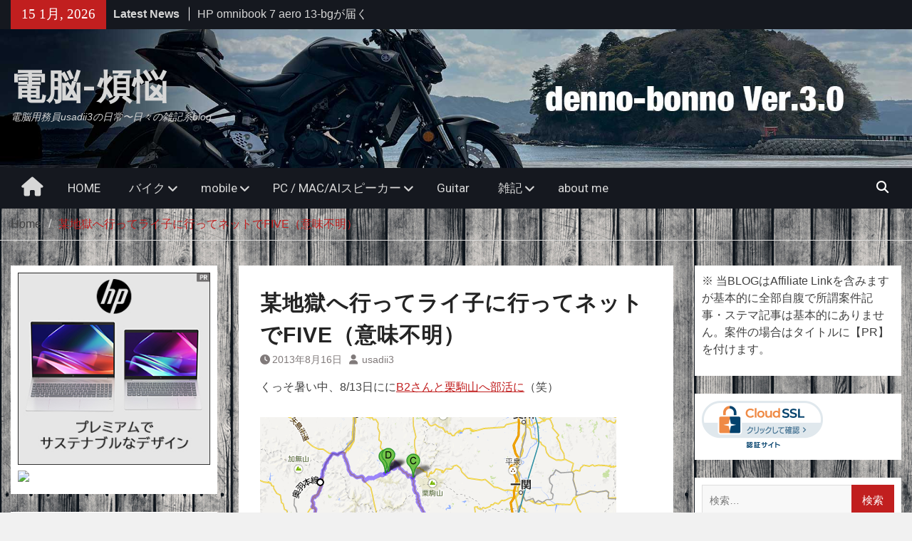

--- FILE ---
content_type: text/html; charset=UTF-8
request_url: https://bonno.idi-s.com/?p=3642
body_size: 25519
content:
<!DOCTYPE html> <html lang="ja"><head>
		    <meta charset="UTF-8">
	    <meta name="viewport" content="width=device-width, initial-scale=1">
	    <link rel="profile" href="http://gmpg.org/xfn/11">
	    <link rel="pingback" href="https://bonno.idi-s.com/xmlrpc.php">
	    
<title>某地獄へ行ってライ子に行ってネットでFIVE（意味不明） &#8211; 電脳-煩悩</title>
<meta name='robots' content='max-image-preview:large' />
<link rel='dns-prefetch' href='//secure.gravatar.com' />
<link rel='dns-prefetch' href='//stats.wp.com' />
<link rel='dns-prefetch' href='//fonts.googleapis.com' />
<link rel='dns-prefetch' href='//v0.wordpress.com' />
<link rel='dns-prefetch' href='//widgets.wp.com' />
<link rel='dns-prefetch' href='//s0.wp.com' />
<link rel='dns-prefetch' href='//0.gravatar.com' />
<link rel='dns-prefetch' href='//1.gravatar.com' />
<link rel='dns-prefetch' href='//2.gravatar.com' />
<link rel="alternate" type="application/rss+xml" title="電脳-煩悩 &raquo; フィード" href="https://bonno.idi-s.com/?feed=rss2" />
<link rel="alternate" type="application/rss+xml" title="電脳-煩悩 &raquo; コメントフィード" href="https://bonno.idi-s.com/?feed=comments-rss2" />
<link rel="alternate" type="application/rss+xml" title="電脳-煩悩 &raquo; 某地獄へ行ってライ子に行ってネットでFIVE（意味不明） のコメントのフィード" href="https://bonno.idi-s.com/?feed=rss2&#038;p=3642" />
<link rel="alternate" title="oEmbed (JSON)" type="application/json+oembed" href="https://bonno.idi-s.com/index.php?rest_route=%2Foembed%2F1.0%2Fembed&#038;url=https%3A%2F%2Fbonno.idi-s.com%2F%3Fp%3D3642" />
<link rel="alternate" title="oEmbed (XML)" type="text/xml+oembed" href="https://bonno.idi-s.com/index.php?rest_route=%2Foembed%2F1.0%2Fembed&#038;url=https%3A%2F%2Fbonno.idi-s.com%2F%3Fp%3D3642&#038;format=xml" />
<style id='wp-img-auto-sizes-contain-inline-css' type='text/css'>
img:is([sizes=auto i],[sizes^="auto," i]){contain-intrinsic-size:3000px 1500px}
/*# sourceURL=wp-img-auto-sizes-contain-inline-css */
</style>
<link rel='stylesheet' id='jetpack_related-posts-css' href='https://bonno.idi-s.com/wp-content/plugins/jetpack/modules/related-posts/related-posts.css?ver=20240116' type='text/css' media='all' />
<style id='wp-emoji-styles-inline-css' type='text/css'>

	img.wp-smiley, img.emoji {
		display: inline !important;
		border: none !important;
		box-shadow: none !important;
		height: 1em !important;
		width: 1em !important;
		margin: 0 0.07em !important;
		vertical-align: -0.1em !important;
		background: none !important;
		padding: 0 !important;
	}
/*# sourceURL=wp-emoji-styles-inline-css */
</style>
<style id='wp-block-library-inline-css' type='text/css'>
:root{--wp-block-synced-color:#7a00df;--wp-block-synced-color--rgb:122,0,223;--wp-bound-block-color:var(--wp-block-synced-color);--wp-editor-canvas-background:#ddd;--wp-admin-theme-color:#007cba;--wp-admin-theme-color--rgb:0,124,186;--wp-admin-theme-color-darker-10:#006ba1;--wp-admin-theme-color-darker-10--rgb:0,107,160.5;--wp-admin-theme-color-darker-20:#005a87;--wp-admin-theme-color-darker-20--rgb:0,90,135;--wp-admin-border-width-focus:2px}@media (min-resolution:192dpi){:root{--wp-admin-border-width-focus:1.5px}}.wp-element-button{cursor:pointer}:root .has-very-light-gray-background-color{background-color:#eee}:root .has-very-dark-gray-background-color{background-color:#313131}:root .has-very-light-gray-color{color:#eee}:root .has-very-dark-gray-color{color:#313131}:root .has-vivid-green-cyan-to-vivid-cyan-blue-gradient-background{background:linear-gradient(135deg,#00d084,#0693e3)}:root .has-purple-crush-gradient-background{background:linear-gradient(135deg,#34e2e4,#4721fb 50%,#ab1dfe)}:root .has-hazy-dawn-gradient-background{background:linear-gradient(135deg,#faaca8,#dad0ec)}:root .has-subdued-olive-gradient-background{background:linear-gradient(135deg,#fafae1,#67a671)}:root .has-atomic-cream-gradient-background{background:linear-gradient(135deg,#fdd79a,#004a59)}:root .has-nightshade-gradient-background{background:linear-gradient(135deg,#330968,#31cdcf)}:root .has-midnight-gradient-background{background:linear-gradient(135deg,#020381,#2874fc)}:root{--wp--preset--font-size--normal:16px;--wp--preset--font-size--huge:42px}.has-regular-font-size{font-size:1em}.has-larger-font-size{font-size:2.625em}.has-normal-font-size{font-size:var(--wp--preset--font-size--normal)}.has-huge-font-size{font-size:var(--wp--preset--font-size--huge)}.has-text-align-center{text-align:center}.has-text-align-left{text-align:left}.has-text-align-right{text-align:right}.has-fit-text{white-space:nowrap!important}#end-resizable-editor-section{display:none}.aligncenter{clear:both}.items-justified-left{justify-content:flex-start}.items-justified-center{justify-content:center}.items-justified-right{justify-content:flex-end}.items-justified-space-between{justify-content:space-between}.screen-reader-text{border:0;clip-path:inset(50%);height:1px;margin:-1px;overflow:hidden;padding:0;position:absolute;width:1px;word-wrap:normal!important}.screen-reader-text:focus{background-color:#ddd;clip-path:none;color:#444;display:block;font-size:1em;height:auto;left:5px;line-height:normal;padding:15px 23px 14px;text-decoration:none;top:5px;width:auto;z-index:100000}html :where(.has-border-color){border-style:solid}html :where([style*=border-top-color]){border-top-style:solid}html :where([style*=border-right-color]){border-right-style:solid}html :where([style*=border-bottom-color]){border-bottom-style:solid}html :where([style*=border-left-color]){border-left-style:solid}html :where([style*=border-width]){border-style:solid}html :where([style*=border-top-width]){border-top-style:solid}html :where([style*=border-right-width]){border-right-style:solid}html :where([style*=border-bottom-width]){border-bottom-style:solid}html :where([style*=border-left-width]){border-left-style:solid}html :where(img[class*=wp-image-]){height:auto;max-width:100%}:where(figure){margin:0 0 1em}html :where(.is-position-sticky){--wp-admin--admin-bar--position-offset:var(--wp-admin--admin-bar--height,0px)}@media screen and (max-width:600px){html :where(.is-position-sticky){--wp-admin--admin-bar--position-offset:0px}}

/*# sourceURL=wp-block-library-inline-css */
</style><style id='global-styles-inline-css' type='text/css'>
:root{--wp--preset--aspect-ratio--square: 1;--wp--preset--aspect-ratio--4-3: 4/3;--wp--preset--aspect-ratio--3-4: 3/4;--wp--preset--aspect-ratio--3-2: 3/2;--wp--preset--aspect-ratio--2-3: 2/3;--wp--preset--aspect-ratio--16-9: 16/9;--wp--preset--aspect-ratio--9-16: 9/16;--wp--preset--color--black: #111111;--wp--preset--color--cyan-bluish-gray: #abb8c3;--wp--preset--color--white: #ffffff;--wp--preset--color--pale-pink: #f78da7;--wp--preset--color--vivid-red: #cf2e2e;--wp--preset--color--luminous-vivid-orange: #ff6900;--wp--preset--color--luminous-vivid-amber: #fcb900;--wp--preset--color--light-green-cyan: #7bdcb5;--wp--preset--color--vivid-green-cyan: #00d084;--wp--preset--color--pale-cyan-blue: #8ed1fc;--wp--preset--color--vivid-cyan-blue: #0693e3;--wp--preset--color--vivid-purple: #9b51e0;--wp--preset--color--gray: #f4f4f4;--wp--preset--color--blue: #1b8be0;--wp--preset--color--orange: #fa5742;--wp--preset--gradient--vivid-cyan-blue-to-vivid-purple: linear-gradient(135deg,rgb(6,147,227) 0%,rgb(155,81,224) 100%);--wp--preset--gradient--light-green-cyan-to-vivid-green-cyan: linear-gradient(135deg,rgb(122,220,180) 0%,rgb(0,208,130) 100%);--wp--preset--gradient--luminous-vivid-amber-to-luminous-vivid-orange: linear-gradient(135deg,rgb(252,185,0) 0%,rgb(255,105,0) 100%);--wp--preset--gradient--luminous-vivid-orange-to-vivid-red: linear-gradient(135deg,rgb(255,105,0) 0%,rgb(207,46,46) 100%);--wp--preset--gradient--very-light-gray-to-cyan-bluish-gray: linear-gradient(135deg,rgb(238,238,238) 0%,rgb(169,184,195) 100%);--wp--preset--gradient--cool-to-warm-spectrum: linear-gradient(135deg,rgb(74,234,220) 0%,rgb(151,120,209) 20%,rgb(207,42,186) 40%,rgb(238,44,130) 60%,rgb(251,105,98) 80%,rgb(254,248,76) 100%);--wp--preset--gradient--blush-light-purple: linear-gradient(135deg,rgb(255,206,236) 0%,rgb(152,150,240) 100%);--wp--preset--gradient--blush-bordeaux: linear-gradient(135deg,rgb(254,205,165) 0%,rgb(254,45,45) 50%,rgb(107,0,62) 100%);--wp--preset--gradient--luminous-dusk: linear-gradient(135deg,rgb(255,203,112) 0%,rgb(199,81,192) 50%,rgb(65,88,208) 100%);--wp--preset--gradient--pale-ocean: linear-gradient(135deg,rgb(255,245,203) 0%,rgb(182,227,212) 50%,rgb(51,167,181) 100%);--wp--preset--gradient--electric-grass: linear-gradient(135deg,rgb(202,248,128) 0%,rgb(113,206,126) 100%);--wp--preset--gradient--midnight: linear-gradient(135deg,rgb(2,3,129) 0%,rgb(40,116,252) 100%);--wp--preset--font-size--small: 14px;--wp--preset--font-size--medium: 20px;--wp--preset--font-size--large: 42px;--wp--preset--font-size--x-large: 42px;--wp--preset--font-size--normal: 18px;--wp--preset--font-size--huge: 54px;--wp--preset--spacing--20: 0.44rem;--wp--preset--spacing--30: 0.67rem;--wp--preset--spacing--40: 1rem;--wp--preset--spacing--50: 1.5rem;--wp--preset--spacing--60: 2.25rem;--wp--preset--spacing--70: 3.38rem;--wp--preset--spacing--80: 5.06rem;--wp--preset--shadow--natural: 6px 6px 9px rgba(0, 0, 0, 0.2);--wp--preset--shadow--deep: 12px 12px 50px rgba(0, 0, 0, 0.4);--wp--preset--shadow--sharp: 6px 6px 0px rgba(0, 0, 0, 0.2);--wp--preset--shadow--outlined: 6px 6px 0px -3px rgb(255, 255, 255), 6px 6px rgb(0, 0, 0);--wp--preset--shadow--crisp: 6px 6px 0px rgb(0, 0, 0);}:where(.is-layout-flex){gap: 0.5em;}:where(.is-layout-grid){gap: 0.5em;}body .is-layout-flex{display: flex;}.is-layout-flex{flex-wrap: wrap;align-items: center;}.is-layout-flex > :is(*, div){margin: 0;}body .is-layout-grid{display: grid;}.is-layout-grid > :is(*, div){margin: 0;}:where(.wp-block-columns.is-layout-flex){gap: 2em;}:where(.wp-block-columns.is-layout-grid){gap: 2em;}:where(.wp-block-post-template.is-layout-flex){gap: 1.25em;}:where(.wp-block-post-template.is-layout-grid){gap: 1.25em;}.has-black-color{color: var(--wp--preset--color--black) !important;}.has-cyan-bluish-gray-color{color: var(--wp--preset--color--cyan-bluish-gray) !important;}.has-white-color{color: var(--wp--preset--color--white) !important;}.has-pale-pink-color{color: var(--wp--preset--color--pale-pink) !important;}.has-vivid-red-color{color: var(--wp--preset--color--vivid-red) !important;}.has-luminous-vivid-orange-color{color: var(--wp--preset--color--luminous-vivid-orange) !important;}.has-luminous-vivid-amber-color{color: var(--wp--preset--color--luminous-vivid-amber) !important;}.has-light-green-cyan-color{color: var(--wp--preset--color--light-green-cyan) !important;}.has-vivid-green-cyan-color{color: var(--wp--preset--color--vivid-green-cyan) !important;}.has-pale-cyan-blue-color{color: var(--wp--preset--color--pale-cyan-blue) !important;}.has-vivid-cyan-blue-color{color: var(--wp--preset--color--vivid-cyan-blue) !important;}.has-vivid-purple-color{color: var(--wp--preset--color--vivid-purple) !important;}.has-black-background-color{background-color: var(--wp--preset--color--black) !important;}.has-cyan-bluish-gray-background-color{background-color: var(--wp--preset--color--cyan-bluish-gray) !important;}.has-white-background-color{background-color: var(--wp--preset--color--white) !important;}.has-pale-pink-background-color{background-color: var(--wp--preset--color--pale-pink) !important;}.has-vivid-red-background-color{background-color: var(--wp--preset--color--vivid-red) !important;}.has-luminous-vivid-orange-background-color{background-color: var(--wp--preset--color--luminous-vivid-orange) !important;}.has-luminous-vivid-amber-background-color{background-color: var(--wp--preset--color--luminous-vivid-amber) !important;}.has-light-green-cyan-background-color{background-color: var(--wp--preset--color--light-green-cyan) !important;}.has-vivid-green-cyan-background-color{background-color: var(--wp--preset--color--vivid-green-cyan) !important;}.has-pale-cyan-blue-background-color{background-color: var(--wp--preset--color--pale-cyan-blue) !important;}.has-vivid-cyan-blue-background-color{background-color: var(--wp--preset--color--vivid-cyan-blue) !important;}.has-vivid-purple-background-color{background-color: var(--wp--preset--color--vivid-purple) !important;}.has-black-border-color{border-color: var(--wp--preset--color--black) !important;}.has-cyan-bluish-gray-border-color{border-color: var(--wp--preset--color--cyan-bluish-gray) !important;}.has-white-border-color{border-color: var(--wp--preset--color--white) !important;}.has-pale-pink-border-color{border-color: var(--wp--preset--color--pale-pink) !important;}.has-vivid-red-border-color{border-color: var(--wp--preset--color--vivid-red) !important;}.has-luminous-vivid-orange-border-color{border-color: var(--wp--preset--color--luminous-vivid-orange) !important;}.has-luminous-vivid-amber-border-color{border-color: var(--wp--preset--color--luminous-vivid-amber) !important;}.has-light-green-cyan-border-color{border-color: var(--wp--preset--color--light-green-cyan) !important;}.has-vivid-green-cyan-border-color{border-color: var(--wp--preset--color--vivid-green-cyan) !important;}.has-pale-cyan-blue-border-color{border-color: var(--wp--preset--color--pale-cyan-blue) !important;}.has-vivid-cyan-blue-border-color{border-color: var(--wp--preset--color--vivid-cyan-blue) !important;}.has-vivid-purple-border-color{border-color: var(--wp--preset--color--vivid-purple) !important;}.has-vivid-cyan-blue-to-vivid-purple-gradient-background{background: var(--wp--preset--gradient--vivid-cyan-blue-to-vivid-purple) !important;}.has-light-green-cyan-to-vivid-green-cyan-gradient-background{background: var(--wp--preset--gradient--light-green-cyan-to-vivid-green-cyan) !important;}.has-luminous-vivid-amber-to-luminous-vivid-orange-gradient-background{background: var(--wp--preset--gradient--luminous-vivid-amber-to-luminous-vivid-orange) !important;}.has-luminous-vivid-orange-to-vivid-red-gradient-background{background: var(--wp--preset--gradient--luminous-vivid-orange-to-vivid-red) !important;}.has-very-light-gray-to-cyan-bluish-gray-gradient-background{background: var(--wp--preset--gradient--very-light-gray-to-cyan-bluish-gray) !important;}.has-cool-to-warm-spectrum-gradient-background{background: var(--wp--preset--gradient--cool-to-warm-spectrum) !important;}.has-blush-light-purple-gradient-background{background: var(--wp--preset--gradient--blush-light-purple) !important;}.has-blush-bordeaux-gradient-background{background: var(--wp--preset--gradient--blush-bordeaux) !important;}.has-luminous-dusk-gradient-background{background: var(--wp--preset--gradient--luminous-dusk) !important;}.has-pale-ocean-gradient-background{background: var(--wp--preset--gradient--pale-ocean) !important;}.has-electric-grass-gradient-background{background: var(--wp--preset--gradient--electric-grass) !important;}.has-midnight-gradient-background{background: var(--wp--preset--gradient--midnight) !important;}.has-small-font-size{font-size: var(--wp--preset--font-size--small) !important;}.has-medium-font-size{font-size: var(--wp--preset--font-size--medium) !important;}.has-large-font-size{font-size: var(--wp--preset--font-size--large) !important;}.has-x-large-font-size{font-size: var(--wp--preset--font-size--x-large) !important;}
/*# sourceURL=global-styles-inline-css */
</style>

<style id='classic-theme-styles-inline-css' type='text/css'>
/*! This file is auto-generated */
.wp-block-button__link{color:#fff;background-color:#32373c;border-radius:9999px;box-shadow:none;text-decoration:none;padding:calc(.667em + 2px) calc(1.333em + 2px);font-size:1.125em}.wp-block-file__button{background:#32373c;color:#fff;text-decoration:none}
/*# sourceURL=/wp-includes/css/classic-themes.min.css */
</style>
<link rel='stylesheet' id='ez-toc-css' href='https://bonno.idi-s.com/wp-content/plugins/easy-table-of-contents/assets/css/screen.min.css?ver=2.0.80' type='text/css' media='all' />
<style id='ez-toc-inline-css' type='text/css'>
div#ez-toc-container .ez-toc-title {font-size: 120%;}div#ez-toc-container .ez-toc-title {font-weight: 500;}div#ez-toc-container ul li , div#ez-toc-container ul li a {font-size: 95%;}div#ez-toc-container ul li , div#ez-toc-container ul li a {font-weight: 500;}div#ez-toc-container nav ul ul li {font-size: 90%;}div#ez-toc-container {background: #ffffff;border: 1px solid #a50101;width: 100%;}div#ez-toc-container p.ez-toc-title , #ez-toc-container .ez_toc_custom_title_icon , #ez-toc-container .ez_toc_custom_toc_icon {color: #5b5b5b;}div#ez-toc-container ul.ez-toc-list a {color: #db0000;}div#ez-toc-container ul.ez-toc-list a:hover {color: #a50101;}div#ez-toc-container ul.ez-toc-list a:visited {color: #db0000;}.ez-toc-counter nav ul li a::before {color: ;}.ez-toc-box-title {font-weight: bold; margin-bottom: 10px; text-align: center; text-transform: uppercase; letter-spacing: 1px; color: #666; padding-bottom: 5px;position:absolute;top:-4%;left:5%;background-color: inherit;transition: top 0.3s ease;}.ez-toc-box-title.toc-closed {top:-25%;}
.ez-toc-container-direction {direction: ltr;}.ez-toc-counter ul{counter-reset: item ;}.ez-toc-counter nav ul li a::before {content: counters(item, '.', decimal) '. ';display: inline-block;counter-increment: item;flex-grow: 0;flex-shrink: 0;margin-right: .2em; float: left; }.ez-toc-widget-direction {direction: ltr;}.ez-toc-widget-container ul{counter-reset: item ;}.ez-toc-widget-container nav ul li a::before {content: counters(item, '.', decimal) '. ';display: inline-block;counter-increment: item;flex-grow: 0;flex-shrink: 0;margin-right: .2em; float: left; }
/*# sourceURL=ez-toc-inline-css */
</style>
<link rel='stylesheet' id='magazine-plus-style-css' href='https://bonno.idi-s.com/wp-content/themes/magazine-plus/style.css?ver=2.3.1' type='text/css' media='all' />
<link rel='stylesheet' id='moto-news-style-css' href='https://bonno.idi-s.com/wp-content/themes/moto-news/style.css?ver=1.0.6' type='text/css' media='all' />
<link rel='stylesheet' id='font-awesome-css' href='https://bonno.idi-s.com/wp-content/themes/magazine-plus/third-party/font-awesome/css/all.min.css?ver=6.7.2' type='text/css' media='all' />
<link rel='stylesheet' id='magazine-plus-google-fonts-css' href='https://fonts.googleapis.com/css?family=Lato%3A300%2C300i%2C400%2C400i%2C700%2C700i%7CRoboto%3A300%2C300i%2C400%2C400i%2C500%2C500i%2C700%2C700i&#038;subset=latin%2Clatin-ext' type='text/css' media='all' />
<link rel='stylesheet' id='magazine-plus-block-style-css' href='https://bonno.idi-s.com/wp-content/themes/magazine-plus/css/blocks.css?ver=20260108-101134' type='text/css' media='all' />
<link rel='stylesheet' id='jetpack_likes-css' href='https://bonno.idi-s.com/wp-content/plugins/jetpack/modules/likes/style.css?ver=15.4' type='text/css' media='all' />
<link rel='stylesheet' id='fancybox-css' href='https://bonno.idi-s.com/wp-content/plugins/easy-fancybox/fancybox/1.5.4/jquery.fancybox.min.css?ver=6.9' type='text/css' media='screen' />
<link rel='stylesheet' id='sharedaddy-css' href='https://bonno.idi-s.com/wp-content/plugins/jetpack/modules/sharedaddy/sharing.css?ver=15.4' type='text/css' media='all' />
<link rel='stylesheet' id='social-logos-css' href='https://bonno.idi-s.com/wp-content/plugins/jetpack/_inc/social-logos/social-logos.min.css?ver=15.4' type='text/css' media='all' />
<script type="text/javascript" id="jetpack_related-posts-js-extra">
/* <![CDATA[ */
var related_posts_js_options = {"post_heading":"h4"};
//# sourceURL=jetpack_related-posts-js-extra
/* ]]> */
</script>
<script type="text/javascript" src="https://bonno.idi-s.com/wp-content/plugins/jetpack/_inc/build/related-posts/related-posts.min.js?ver=20240116" id="jetpack_related-posts-js"></script>
<script type="text/javascript" src="https://bonno.idi-s.com/wp-includes/js/jquery/jquery.min.js?ver=3.7.1" id="jquery-core-js"></script>
<script type="text/javascript" src="https://bonno.idi-s.com/wp-includes/js/jquery/jquery-migrate.min.js?ver=3.4.1" id="jquery-migrate-js"></script>
<link rel="https://api.w.org/" href="https://bonno.idi-s.com/index.php?rest_route=/" /><link rel="alternate" title="JSON" type="application/json" href="https://bonno.idi-s.com/index.php?rest_route=/wp/v2/posts/3642" /><link rel="EditURI" type="application/rsd+xml" title="RSD" href="https://bonno.idi-s.com/xmlrpc.php?rsd" />
<meta name="generator" content="WordPress 6.9" />
<link rel="canonical" href="https://bonno.idi-s.com/?p=3642" />
<link rel='shortlink' href='https://wp.me/p1lLHe-WK' />
<script type="text/javascript" src="//mlb.valuecommerce.com/mylinkbox.js" async></script>	<style>img#wpstats{display:none}</style>
		<style type="text/css">.recentcomments a{display:inline !important;padding:0 !important;margin:0 !important;}</style>
<style type="text/css" id="motorsport-header-css">
	#masthead {
		background: url(https://bonno.idi-s.com/wp-content/uploads/2024/03/dennobonnno_top_bunner2024-3.jpg) no-repeat 50% 50%;
		-webkit-background-size:	cover;
		-moz-background-size:   	cover;
		-o-background-size:     	cover;
		background-size:        	cover;
		border-bottom:				none;
	}
</style><style type="text/css" id="custom-background-css">
body.custom-background { background-image: url("https://bonno.idi-s.com/wp-content/uploads/2017/05/7.jpg"); background-position: left top; background-size: auto; background-repeat: repeat; background-attachment: scroll; }
</style>
	
<!-- Jetpack Open Graph Tags -->
<meta property="og:type" content="article" />
<meta property="og:title" content="某地獄へ行ってライ子に行ってネットでFIVE（意味不明）" />
<meta property="og:url" content="https://bonno.idi-s.com/?p=3642" />
<meta property="og:description" content="くっそ暑い中、8/13日ににB2さんと栗駒山へ部活に（笑） 私ん家（Mの所）を9:30頃出発→花山(B)→栗駒&hellip;" />
<meta property="article:published_time" content="2013-08-16T08:00:33+00:00" />
<meta property="article:modified_time" content="2013-08-16T08:32:13+00:00" />
<meta property="og:site_name" content="電脳-煩悩" />
<meta property="og:image" content="https://bonno.idi-s.com/wp-content/uploads/IMG_2528.jpg" />
<meta property="og:image:width" content="500" />
<meta property="og:image:height" content="375" />
<meta property="og:image:alt" content="" />
<meta property="og:locale" content="ja_JP" />
<meta name="twitter:text:title" content="某地獄へ行ってライ子に行ってネットでFIVE（意味不明）" />
<meta name="twitter:image" content="https://bonno.idi-s.com/wp-content/uploads/IMG_2528.jpg?w=640" />
<meta name="twitter:card" content="summary_large_image" />

<!-- End Jetpack Open Graph Tags -->
<link rel="icon" href="https://bonno.idi-s.com/wp-content/uploads/2021/03/cropped-f_f_object_170_s512_f_object_170_2bg-32x32.png" sizes="32x32" />
<link rel="icon" href="https://bonno.idi-s.com/wp-content/uploads/2021/03/cropped-f_f_object_170_s512_f_object_170_2bg-192x192.png" sizes="192x192" />
<link rel="apple-touch-icon" href="https://bonno.idi-s.com/wp-content/uploads/2021/03/cropped-f_f_object_170_s512_f_object_170_2bg-180x180.png" />
<meta name="msapplication-TileImage" content="https://bonno.idi-s.com/wp-content/uploads/2021/03/cropped-f_f_object_170_s512_f_object_170_2bg-270x270.png" />
<style id="sccss">/* カスタム CSS をここに入力してください */
h2#danraku2{
  background: #dfefff;
box-shadow: 0px 0px 0px 5px #dfefff;
border: dashed 2px white;
padding: 0.2em 0.5em;
}

h3#danraku3{
color: #6594e0;/*文字色*/
border-bottom: dashed 2px #6594e0;
/*線の種類（点線）2px 線色*/ 
}

h4#danraku4{
padding: 0.25em 0.5em;/*上下 左右の余白*/
color: #494949;/*文字色*/
background: transparent;/*背景透明に*/
border-left: solid 5px #7db4e6;/*左線*/
}</style><link rel='stylesheet' id='jetpack-top-posts-widget-css' href='https://bonno.idi-s.com/wp-content/plugins/jetpack/modules/widgets/top-posts/style.css?ver=20141013' type='text/css' media='all' />
</head>

<body class="wp-singular post-template-default single single-post postid-3642 single-format-standard custom-background wp-embed-responsive wp-theme-magazine-plus wp-child-theme-moto-news global-layout-three-columns three-columns-enabled">

	
	<div id="page" class="hfeed site"><a class="skip-link screen-reader-text" href="#content">Skip to content</a>
    		<div id="tophead">
			<div class="container">
									<div class="head-date">
						15 1月, 2026					</div><!-- .head-date -->
													<div class="top-news">
						<span class="top-news-title">
												Latest News						</span>
								<div id="news-ticker">
			<div class="news-ticker-inner-wrap">
									<div class="list">
						<a href="https://bonno.idi-s.com/?p=21282">HP omnibook 7 aero 13-bgが届く</a>
					</div>
									<div class="list">
						<a href="https://bonno.idi-s.com/?p=21279">AppleがGemini採用。2026年春から</a>
					</div>
									<div class="list">
						<a href="https://bonno.idi-s.com/?p=21258">copilot+ PCについて</a>
					</div>
							</div> <!-- .news-ticker-inner-wrap -->
		</div><!-- #news-ticker -->
							</div> <!-- #top-news -->
				
								


			</div><!-- .container -->
		</div><!-- #tophead -->
		<header id="masthead" class="site-header" role="banner"><div class="container"><div class="inner-wrapper">			    <div class="site-branding">

			
													<div id="site-identity">
																		<p class="site-title"><a href="https://bonno.idi-s.com/" rel="home">電脳-煩悩</a></p>
																						<p class="site-description">電脳用務員usadii3の日常〜日々の雑記系blog</p>
									</div><!-- #site-identity -->
				    </div><!-- .site-branding -->
	    <div id="header-widget">
		    
	    </div><!-- .right-header -->
	        </div> <!-- .inner-wrapper --></div><!-- .container --></header><!-- #masthead -->	    <div id="main-nav" class="clear-fix">
	    	<div class="container">
		        <nav id="site-navigation" class="main-navigation" role="navigation">
		        	<button class="menu-toggle" aria-controls="primary-menu" aria-expanded="false">
		          	<i class="fa fa-bars"></i>
		          	<i class="fa fa-close"></i>
					Menu</button>
		            <div class="wrap-menu-content">
						<div class="menu-main-menu-container"><ul id="primary-menu" class="menu"><li class="home-menu"><a href="https://bonno.idi-s.com/"><span class="screen-reader-text">Home</span></a></li><li id="menu-item-1853" class="menu-item menu-item-type-custom menu-item-object-custom menu-item-home menu-item-1853"><a href="https://bonno.idi-s.com">HOME</a></li>
<li id="menu-item-5652" class="menu-item menu-item-type-taxonomy menu-item-object-category current-post-ancestor menu-item-has-children menu-item-5652"><a href="https://bonno.idi-s.com/?cat=26">バイク</a>
<ul class="sub-menu">
	<li id="menu-item-18053" class="menu-item menu-item-type-taxonomy menu-item-object-category menu-item-18053"><a href="https://bonno.idi-s.com/?cat=52">YAMAHA MT-25</a></li>
	<li id="menu-item-12671" class="menu-item menu-item-type-taxonomy menu-item-object-category menu-item-12671"><a href="https://bonno.idi-s.com/?cat=37">GROM（改）</a></li>
	<li id="menu-item-5653" class="menu-item menu-item-type-taxonomy menu-item-object-category menu-item-5653"><a href="https://bonno.idi-s.com/?cat=27">CB-1</a></li>
	<li id="menu-item-1856" class="menu-item menu-item-type-taxonomy menu-item-object-category current-post-ancestor current-menu-parent current-post-parent menu-item-1856"><a href="https://bonno.idi-s.com/?cat=12">KTM 125DUKE</a></li>
	<li id="menu-item-3246" class="menu-item menu-item-type-taxonomy menu-item-object-category menu-item-3246"><a href="https://bonno.idi-s.com/?cat=22">CRM50(改)</a></li>
	<li id="menu-item-1858" class="menu-item menu-item-type-taxonomy menu-item-object-category current-post-ancestor current-menu-parent current-post-parent menu-item-1858"><a href="https://bonno.idi-s.com/?cat=15">バイクパーツ・アクセサリ</a></li>
	<li id="menu-item-1857" class="menu-item menu-item-type-taxonomy menu-item-object-category current-post-ancestor current-menu-parent current-post-parent menu-item-1857"><a href="https://bonno.idi-s.com/?cat=13">ツーリング</a></li>
	<li id="menu-item-1859" class="menu-item menu-item-type-taxonomy menu-item-object-category menu-item-1859"><a href="https://bonno.idi-s.com/?cat=18">バイク雑記</a></li>
</ul>
</li>
<li id="menu-item-1861" class="menu-item menu-item-type-taxonomy menu-item-object-category menu-item-has-children menu-item-1861"><a href="https://bonno.idi-s.com/?cat=6">mobile</a>
<ul class="sub-menu">
	<li id="menu-item-1862" class="menu-item menu-item-type-taxonomy menu-item-object-category menu-item-1862"><a href="https://bonno.idi-s.com/?cat=11">iPad</a></li>
	<li id="menu-item-1863" class="menu-item menu-item-type-taxonomy menu-item-object-category menu-item-1863"><a href="https://bonno.idi-s.com/?cat=4">iPhone</a></li>
</ul>
</li>
<li id="menu-item-6554" class="menu-item menu-item-type-taxonomy menu-item-object-category menu-item-has-children menu-item-6554"><a href="https://bonno.idi-s.com/?cat=30">PC / MAC/AIスピーカー</a>
<ul class="sub-menu">
	<li id="menu-item-1860" class="menu-item menu-item-type-taxonomy menu-item-object-category menu-item-1860"><a href="https://bonno.idi-s.com/?cat=5">Mac関連</a></li>
	<li id="menu-item-1865" class="menu-item menu-item-type-taxonomy menu-item-object-category menu-item-1865"><a href="https://bonno.idi-s.com/?cat=7">Windows関連</a></li>
	<li id="menu-item-1864" class="menu-item menu-item-type-taxonomy menu-item-object-category menu-item-1864"><a href="https://bonno.idi-s.com/?cat=9">PC / MAC関連製品リポート</a></li>
	<li id="menu-item-5028" class="menu-item menu-item-type-taxonomy menu-item-object-category menu-item-5028"><a href="https://bonno.idi-s.com/?cat=24">DAW/DTM</a></li>
	<li id="menu-item-8312" class="menu-item menu-item-type-taxonomy menu-item-object-category menu-item-8312"><a href="https://bonno.idi-s.com/?cat=31">wordpress / internet</a></li>
	<li id="menu-item-3953" class="menu-item menu-item-type-taxonomy menu-item-object-category menu-item-3953"><a href="https://bonno.idi-s.com/?cat=23">ubuntu</a></li>
	<li id="menu-item-9304" class="menu-item menu-item-type-taxonomy menu-item-object-category menu-item-9304"><a href="https://bonno.idi-s.com/?cat=35">Amazon Echo</a></li>
</ul>
</li>
<li id="menu-item-1855" class="menu-item menu-item-type-taxonomy menu-item-object-category menu-item-1855"><a href="https://bonno.idi-s.com/?cat=3">Guitar</a></li>
<li id="menu-item-1867" class="menu-item menu-item-type-taxonomy menu-item-object-category menu-item-has-children menu-item-1867"><a href="https://bonno.idi-s.com/?cat=10">雑記</a>
<ul class="sub-menu">
	<li id="menu-item-15463" class="menu-item menu-item-type-taxonomy menu-item-object-category menu-item-15463"><a href="https://bonno.idi-s.com/?cat=41">ドローン</a></li>
	<li id="menu-item-13548" class="menu-item menu-item-type-taxonomy menu-item-object-category menu-item-13548"><a href="https://bonno.idi-s.com/?cat=39">DIY</a></li>
	<li id="menu-item-15462" class="menu-item menu-item-type-taxonomy menu-item-object-category menu-item-15462"><a href="https://bonno.idi-s.com/?cat=43">カメラ</a></li>
	<li id="menu-item-11977" class="menu-item menu-item-type-taxonomy menu-item-object-category menu-item-11977"><a href="https://bonno.idi-s.com/?cat=36">Ploom</a></li>
	<li id="menu-item-13495" class="menu-item menu-item-type-taxonomy menu-item-object-category menu-item-13495"><a href="https://bonno.idi-s.com/?cat=38">営業車SWIFT君</a></li>
	<li id="menu-item-8347" class="menu-item menu-item-type-taxonomy menu-item-object-category menu-item-8347"><a href="https://bonno.idi-s.com/?cat=34">アウトドア</a></li>
	<li id="menu-item-8313" class="menu-item menu-item-type-taxonomy menu-item-object-category menu-item-8313"><a href="https://bonno.idi-s.com/?cat=32">チラ裏なコラム</a></li>
	<li id="menu-item-8314" class="menu-item menu-item-type-taxonomy menu-item-object-category menu-item-8314"><a href="https://bonno.idi-s.com/?cat=33">つぶやき</a></li>
</ul>
</li>
<li id="menu-item-1854" class="menu-item menu-item-type-post_type menu-item-object-page menu-item-1854"><a href="https://bonno.idi-s.com/?page_id=625">about me</a></li>
</ul></div>						<div class="main-navigation-search">
			        		<form role="search" method="get" class="search-form" action="https://bonno.idi-s.com/">
				<label>
					<span class="screen-reader-text">検索:</span>
					<input type="search" class="search-field" placeholder="検索&hellip;" value="" name="s" />
				</label>
				<input type="submit" class="search-submit" value="検索" />
			</form>			        	</div><!-- .search-box-wrap -->
		            </div><!-- .menu-content -->
		        </nav><!-- #site-navigation -->
		        <div class="header-search-box">
		        	<a href="#" class="search-icon"><i class="fa fa-search"></i></a>
		        	<div class="search-box-wrap">
		        		<form role="search" method="get" class="search-form" action="https://bonno.idi-s.com/">
				<label>
					<span class="screen-reader-text">検索:</span>
					<input type="search" class="search-field" placeholder="検索&hellip;" value="" name="s" />
				</label>
				<input type="submit" class="search-submit" value="検索" />
			</form>		        	</div><!-- .search-box-wrap -->
		        </div><!-- .header-search-box -->

	        </div> <!-- .container -->
	    </div> <!-- #main-nav -->
		
	<div id="breadcrumb"><div class="container"><div role="navigation" aria-label="Breadcrumbs" class="breadcrumb-trail breadcrumbs" itemprop="breadcrumb"><ul class="trail-items" itemscope itemtype="http://schema.org/BreadcrumbList"><meta name="numberOfItems" content="1" /><meta name="itemListOrder" content="Ascending" /><li itemprop="itemListElement" itemscope itemtype="http://schema.org/ListItem" class="trail-item trail-begin"><a href="https://bonno.idi-s.com" rel="home" itemprop="item"><span itemprop="name">Home</span></a><meta itemprop="position" content="1" /></li><li class="trail-item trail-end">某地獄へ行ってライ子に行ってネットでFIVE（意味不明）</li></ul></div></div><!-- .container --></div><!-- #breadcrumb --><div id="content" class="site-content"><div class="container"><div class="inner-wrapper">    
	<div id="primary" class="content-area">
		<main id="main" class="site-main" role="main">

		
			
<article id="post-3642" class="post-3642 post type-post status-publish format-standard hentry category-ktm-125duke category-13 category-15">
	<header class="entry-header">
		<h1 class="entry-title">某地獄へ行ってライ子に行ってネットでFIVE（意味不明）</h1>		<div class="entry-meta">
			<span class="posted-on"><a href="https://bonno.idi-s.com/?p=3642" rel="bookmark"><time class="entry-date published" datetime="2013-08-16T17:00:33+09:00">2013年8月16日</time><time class="updated" datetime="2013-08-16T17:32:13+09:00">2013年8月16日</time></a></span><span class="byline"> <span class="author vcard"><a class="url fn n" href="https://bonno.idi-s.com/?author=2">usadii3</a></span></span>		</div><!-- .entry-meta -->
	</header><!-- .entry-header -->

    
	<div class="entry-content-wrapper">
		<div class="entry-content">
			<p>くっそ暑い中、8/13日にに<a href="http://b2ky.exblog.jp/20849529/">B2さんと栗駒山へ部活に</a>（笑）</p>
<p><a href="https://bonno.idi-s.com/wp-content/uploads/a26636ae4de4e7ccc95d532c48e4fafb.png"><img decoding="async" class="alignnone size-full wp-image-3643" alt="スクリーンショット 2013-08-16 16.15.18" src="https://bonno.idi-s.com/wp-content/uploads/a26636ae4de4e7ccc95d532c48e4fafb.png" /></a></p>
<p>私ん家（Mの所）を9:30頃出発→花山(B)→栗駒須川(C)→小安郷で一休み</p>
<p><a href="https://bonno.idi-s.com/wp-content/uploads/IMG_2519.jpg"><img decoding="async" class="alignnone size-full wp-image-3656" alt="IMG_2519" src="https://bonno.idi-s.com/wp-content/uploads/IMG_2519.jpg" /></a></p>
<p>そーいえば、一休みしてたら、左手にカサカサとなんかいるなぁと思って見たら、蜂！うぉっ！？と振り払ったら地面でクルクルと回り始めました。な・・・なに？　攻撃してこないとわかるとちょっとかわいいな。。。</p>
<p><span id="more-3642"></span></p>
<p>&nbsp;</p>
<p><a href="https://bonno.idi-s.com/wp-content/uploads/IMG_2515.jpg"><img decoding="async" class="alignnone size-full wp-image-3644" alt="IMG_2515" src="https://bonno.idi-s.com/wp-content/uploads/IMG_2515.jpg" /></a></p>
<p>休憩後→泥湯温泉(D)</p>
<p><a href="https://bonno.idi-s.com/wp-content/uploads/IMG_2516.jpg"><img decoding="async" class="alignnone size-full wp-image-3645" alt="IMG_2516" src="https://bonno.idi-s.com/wp-content/uploads/IMG_2516.jpg" /></a></p>
<p>には入りもせず→川原毛地獄(E)を横目に見て（笑）→R108へ抜けて</p>
<p><a href="https://bonno.idi-s.com/wp-content/uploads/IMG_2518.jpg"><img decoding="async" class="alignnone size-full wp-image-3646" alt="IMG_2518" src="https://bonno.idi-s.com/wp-content/uploads/IMG_2518.jpg" /></a></p>
<p>R13で新庄のファミマで小休憩→(G)の川の駅で昼食→そのまま東へ行くと雨が降りそうだったのでR13に戻って尾花沢→鍋越峠→小野田のファミマで小休憩してたら今度はアゲハ蝶が寄ってきた(^^;　な・・・なに？　今日は虫に好かれる日？^^;</p>
<p>さて、このあとどぉすんべ、と話をしてそーいえば、おいら、ライ子に行きたい！とライコランド仙台店に行って→K→L→Mと帰ってきた、と（笑）　工程328km。</p>
<p>小休憩と昼食とライコランド以外は走りっぱなし（笑）さすが部活。しかし、ステップやブーツのスライダー擦ってもタイヤのアマリングは残りますねぇ(^^;</p>
<p>と、ライコランド仙台店はキレイで居心地良かったですね♪　ラインテープと、もう一つ真夏用メッシュグローブが欲しかったんす。<a href="https://bonno.idi-s.com/?p=2793">3シーズングローブ新調。FIVE SF1。</a>で買ったFIVE SF1が凄く良くて、逆に意を決して買ったちょっと高めのアルパインスターSP-Xは真夏は涼しい訳ではないは、肌寒い時には寒いはで中途半端で、且つ、２シーズン目にしてこんなん。</p>
<p><a href="https://bonno.idi-s.com/wp-content/uploads/IMG_2527.jpg"><img fetchpriority="high" decoding="async" class="alignnone size-full wp-image-3648" alt="IMG_2527" src="https://bonno.idi-s.com/wp-content/uploads/IMG_2527.jpg" width="500" height="375" srcset="https://bonno.idi-s.com/wp-content/uploads/IMG_2527.jpg 500w, https://bonno.idi-s.com/wp-content/uploads/IMG_2527-300x225.jpg 300w" sizes="(max-width: 500px) 100vw, 500px" /></a></p>
<p>ま、穴空いている訳ではないので我慢できるんだが、どーも、私にはいまいちフィットせず。更にベルクロをとめるゴム部分が幅が広くて、ゴムの力の方が強くて気が付くとベルクロが外れているというのがしょっちゅう。。。</p>
<p><a href="https://bonno.idi-s.com/wp-content/uploads/IMG_2526.jpg"><img decoding="async" class="alignnone size-full wp-image-3649" alt="IMG_2526" src="https://bonno.idi-s.com/wp-content/uploads/IMG_2526.jpg" /></a></p>
<p>流石に外れるのは勘弁だなぁと、真夏用を新調する事にしていて、今度はデザインとメーカーだけで選ばずにちゃんと試着して見ようと、ライコランドで色々と手を入れてみる。ぉ！？　RSタイチのメッシュグローブが安売りで4000円！　これにしちゃうか？！フィット感も悪くないしスマホタッチ対応・・・でも、色とデザインが気に入ったのが無いなぁ。。。ブラックで良いんだけどなぁ。２階に行って本命FIVE STUNTをしてみる。をを、これこれ、このフィット感！やっぱりFIVEが良いな、でも欲しいのは置いてないな。</p>
<p>てことで戻ってきてネットで送料込で一番安い所を探して買いました。FIVE STUNT Air Flow。</p>
<p><a href="https://bonno.idi-s.com/wp-content/uploads/IMG_2528.jpg"><img decoding="async" class="alignnone size-full wp-image-3650" alt="IMG_2528" src="https://bonno.idi-s.com/wp-content/uploads/IMG_2528.jpg" width="500" height="375" srcset="https://bonno.idi-s.com/wp-content/uploads/IMG_2528.jpg 500w, https://bonno.idi-s.com/wp-content/uploads/IMG_2528-300x225.jpg 300w" sizes="(max-width: 500px) 100vw, 500px" /></a></p>
<p>やっぱ、全然楽です(^^　早速走ってみましたが当然ながら蒸れる事は無いですね♪　アルパインスターSP-Xと違い裏地もあるので手にレザーの色が付くような事は無いです。アンダーグローブをするかどうかはちょっと試してみてからっすね。</p>
<p><a href="https://bonno.idi-s.com/wp-content/uploads/IMG_2529.jpg"><img decoding="async" class="alignnone size-full wp-image-3651" alt="IMG_2529" src="https://bonno.idi-s.com/wp-content/uploads/IMG_2529.jpg" /></a></p>
<p>ちょっとぼけてますが(^^;　手のひら側はこんな感じ。装着時にちゃんと引っ張る為のところがあります。基本、ベルクロがなくてもフィットします。よりフィットさせる為にあるベルクロの所はゴム部も太過ぎずいい感じにしっかり止まります。カーボンスライダーももちろんあります。</p>
<p>これでMeeting 2013 Summerも快適♪　アルパインスターSP-XはCRM50用にするっす。</p>
<p><iframe style="width: 120px; height: 240px;" src="http://rcm-fe.amazon-adsystem.com/e/cm?t=usadii3-22&amp;o=9&amp;p=8&amp;l=as1&amp;asins=B004LO445S&amp;ref=tf_til&amp;fc1=000000&amp;IS2=1&amp;lt1=_blank&amp;m=amazon&amp;lc1=0000FF&amp;bc1=000000&amp;bg1=FFFFFF&amp;f=ifr" height="240" width="320" frameborder="0" marginwidth="0" marginheight="0" scrolling="no"></iframe></p>
<div class="sharedaddy sd-sharing-enabled"><div class="robots-nocontent sd-block sd-social sd-social-icon-text sd-sharing"><h3 class="sd-title">共有:</h3><div class="sd-content"><ul><li class="share-facebook"><a rel="nofollow noopener noreferrer"
				data-shared="sharing-facebook-3642"
				class="share-facebook sd-button share-icon"
				href="https://bonno.idi-s.com/?p=3642&#038;share=facebook"
				target="_blank"
				aria-labelledby="sharing-facebook-3642"
				>
				<span id="sharing-facebook-3642" hidden>Facebook で共有するにはクリックしてください (新しいウィンドウで開きます)</span>
				<span>Facebook</span>
			</a></li><li class="share-twitter"><a rel="nofollow noopener noreferrer"
				data-shared="sharing-twitter-3642"
				class="share-twitter sd-button share-icon"
				href="https://bonno.idi-s.com/?p=3642&#038;share=twitter"
				target="_blank"
				aria-labelledby="sharing-twitter-3642"
				>
				<span id="sharing-twitter-3642" hidden>クリックして X で共有 (新しいウィンドウで開きます)</span>
				<span>X</span>
			</a></li><li class="share-print"><a rel="nofollow noopener noreferrer"
				data-shared="sharing-print-3642"
				class="share-print sd-button share-icon"
				href="https://bonno.idi-s.com/?p=3642#print&#038;share=print"
				target="_blank"
				aria-labelledby="sharing-print-3642"
				>
				<span id="sharing-print-3642" hidden>クリックして印刷 (新しいウィンドウで開きます)</span>
				<span>印刷</span>
			</a></li><li class="share-end"></li></ul></div></div></div><div class='sharedaddy sd-block sd-like jetpack-likes-widget-wrapper jetpack-likes-widget-unloaded' id='like-post-wrapper-19964572-3642-69687ea96ac5a' data-src='https://widgets.wp.com/likes/?ver=15.4#blog_id=19964572&amp;post_id=3642&amp;origin=bonno.idi-s.com&amp;obj_id=19964572-3642-69687ea96ac5a' data-name='like-post-frame-19964572-3642-69687ea96ac5a' data-title='いいねまたはリブログ'><h3 class="sd-title">いいね:</h3><div class='likes-widget-placeholder post-likes-widget-placeholder' style='height: 55px;'><span class='button'><span>いいね</span></span> <span class="loading">読み込み中…</span></div><span class='sd-text-color'></span><a class='sd-link-color'></a></div>
<div id='jp-relatedposts' class='jp-relatedposts' >
	<h3 class="jp-relatedposts-headline"><em>関連</em></h3>
</div>					</div><!-- .entry-content -->
	</div><!-- .entry-content-wrapper -->

	<footer class="entry-footer">
		<span class="cat-links"><a href="https://bonno.idi-s.com/?cat=12" rel="category">KTM 125DUKE</a>, <a href="https://bonno.idi-s.com/?cat=13" rel="category">ツーリング</a>, <a href="https://bonno.idi-s.com/?cat=15" rel="category">バイクパーツ・アクセサリ</a></span>	</footer><!-- .entry-footer -->

</article><!-- #post-## -->

			
	<nav class="navigation post-navigation" aria-label="投稿">
		<h2 class="screen-reader-text">投稿ナビゲーション</h2>
		<div class="nav-links"><div class="nav-previous"><a href="https://bonno.idi-s.com/?p=3598" rel="prev"><span class="meta-nav" aria-hidden="true">Previous</span> <span class="screen-reader-text">Previous post:</span> <span class="post-title">今日のCRM50（改）　グリップ交換。</span></a></div><div class="nav-next"><a href="https://bonno.idi-s.com/?p=3663" rel="next"><span class="meta-nav" aria-hidden="true">Next</span> <span class="screen-reader-text">Next post:</span> <span class="post-title">を。サブコンが普通に入手可。</span></a></div></div>
	</nav>
			
<div id="comments" class="comments-area">

	
			<h2 class="comments-title">
			6 thoughts on &ldquo;某地獄へ行ってライ子に行ってネットでFIVE（意味不明）&rdquo;		</h2>

		
		<ol class="comment-list">
					<li id="comment-2404" class="comment even thread-even depth-1 parent">
			<article id="div-comment-2404" class="comment-body">
				<footer class="comment-meta">
					<div class="comment-author vcard">
						<img alt='' src='https://secure.gravatar.com/avatar/?s=32&#038;d=mm&#038;r=g' srcset='https://secure.gravatar.com/avatar/?s=64&#038;d=mm&#038;r=g 2x' class='avatar avatar-32 photo avatar-default' height='32' width='32' loading='lazy' decoding='async'/>						<b class="fn">泉タイカブ</b> <span class="says">より:</span>					</div><!-- .comment-author -->

					<div class="comment-metadata">
						<a href="https://bonno.idi-s.com/?p=3642#comment-2404"><time datetime="2013-08-16T19:09:48+09:00">2013年8月16日 7:09 PM</time></a>					</div><!-- .comment-metadata -->

									</footer><!-- .comment-meta -->

				<div class="comment-content">
					<p>お～凄い♪</p>
<p>走りっぱなしなんですね～♪</p>
<p>私の場合は横道を見つけると<br />
つい入ったり、どっか見物する所<br />
を探して歩くので、さっぱり<br />
進みません&#8212;(^_^;)</p>
				</div><!-- .comment-content -->

				<div class="reply"><a rel="nofollow" class="comment-reply-link" href="https://bonno.idi-s.com/?p=3642&#038;replytocom=2404#respond" data-commentid="2404" data-postid="3642" data-belowelement="div-comment-2404" data-respondelement="respond" data-replyto="泉タイカブ に返信" aria-label="泉タイカブ に返信">返信</a></div>			</article><!-- .comment-body -->
		<ol class="children">
		<li id="comment-2413" class="comment byuser comment-author-usadii3 bypostauthor odd alt depth-2">
			<article id="div-comment-2413" class="comment-body">
				<footer class="comment-meta">
					<div class="comment-author vcard">
						<img alt='' src='https://secure.gravatar.com/avatar/b757425be4b1674123a53ef7b9f50acb6d62befd47a63b120f3a179833da3337?s=32&#038;d=mm&#038;r=g' srcset='https://secure.gravatar.com/avatar/b757425be4b1674123a53ef7b9f50acb6d62befd47a63b120f3a179833da3337?s=64&#038;d=mm&#038;r=g 2x' class='avatar avatar-32 photo' height='32' width='32' loading='lazy' decoding='async'/>						<b class="fn">usadii3</b> <span class="says">より:</span>					</div><!-- .comment-author -->

					<div class="comment-metadata">
						<a href="https://bonno.idi-s.com/?p=3642#comment-2413"><time datetime="2013-08-17T00:26:33+09:00">2013年8月17日 12:26 AM</time></a>					</div><!-- .comment-metadata -->

									</footer><!-- .comment-meta -->

				<div class="comment-content">
					<p>泉タイカブさん、こんばんわー。<br />
はいー。一人だと温泉に入るというかそれが目的で行ったりするんですが、一緒に走った方が「ツーリング中に温泉はいると弛れる！」と仰る漢な方なんで（笑</p>
				</div><!-- .comment-content -->

				<div class="reply"><a rel="nofollow" class="comment-reply-link" href="https://bonno.idi-s.com/?p=3642&#038;replytocom=2413#respond" data-commentid="2413" data-postid="3642" data-belowelement="div-comment-2413" data-respondelement="respond" data-replyto="usadii3 に返信" aria-label="usadii3 に返信">返信</a></div>			</article><!-- .comment-body -->
		</li><!-- #comment-## -->
</ol><!-- .children -->
</li><!-- #comment-## -->
		<li id="comment-2407" class="comment even thread-odd thread-alt depth-1 parent">
			<article id="div-comment-2407" class="comment-body">
				<footer class="comment-meta">
					<div class="comment-author vcard">
						<img alt='' src='https://secure.gravatar.com/avatar/?s=32&#038;d=mm&#038;r=g' srcset='https://secure.gravatar.com/avatar/?s=64&#038;d=mm&#038;r=g 2x' class='avatar avatar-32 photo avatar-default' height='32' width='32' loading='lazy' decoding='async'/>						<b class="fn">ツリカラ</b> <span class="says">より:</span>					</div><!-- .comment-author -->

					<div class="comment-metadata">
						<a href="https://bonno.idi-s.com/?p=3642#comment-2407"><time datetime="2013-08-16T23:03:46+09:00">2013年8月16日 11:03 PM</time></a>					</div><!-- .comment-metadata -->

									</footer><!-- .comment-meta -->

				<div class="comment-content">
					<p>usadii3さん、こんばんは！<br />
アマリングの言葉に反応したツリカラです。usadii3さんのタイヤはインド製のままでしたっけ?ステップを擦れない私のインドタイヤの後輪アマリングはとんでもないことになっています(&gt;_&lt;)</p>
				</div><!-- .comment-content -->

				<div class="reply"><a rel="nofollow" class="comment-reply-link" href="https://bonno.idi-s.com/?p=3642&#038;replytocom=2407#respond" data-commentid="2407" data-postid="3642" data-belowelement="div-comment-2407" data-respondelement="respond" data-replyto="ツリカラ に返信" aria-label="ツリカラ に返信">返信</a></div>			</article><!-- .comment-body -->
		<ol class="children">
		<li id="comment-2414" class="comment byuser comment-author-usadii3 bypostauthor odd alt depth-2">
			<article id="div-comment-2414" class="comment-body">
				<footer class="comment-meta">
					<div class="comment-author vcard">
						<img alt='' src='https://secure.gravatar.com/avatar/b757425be4b1674123a53ef7b9f50acb6d62befd47a63b120f3a179833da3337?s=32&#038;d=mm&#038;r=g' srcset='https://secure.gravatar.com/avatar/b757425be4b1674123a53ef7b9f50acb6d62befd47a63b120f3a179833da3337?s=64&#038;d=mm&#038;r=g 2x' class='avatar avatar-32 photo' height='32' width='32' loading='lazy' decoding='async'/>						<b class="fn">usadii3</b> <span class="says">より:</span>					</div><!-- .comment-author -->

					<div class="comment-metadata">
						<a href="https://bonno.idi-s.com/?p=3642#comment-2414"><time datetime="2013-08-17T00:30:10+09:00">2013年8月17日 12:30 AM</time></a>					</div><!-- .comment-metadata -->

									</footer><!-- .comment-meta -->

				<div class="comment-content">
					<p>ツリカラさんこんばんはー。</p>
<p>メッツラーM5履いてますよー。ホント、これをすっかり使うには公道で相当かっ飛ばすか、サーキットとかジムカーナとかじゃ無いと多分きびしっっす(^^;</p>
<p>良いんです、もう、セーフティーリングと呼ぶ事にしました（爆</p>
				</div><!-- .comment-content -->

				<div class="reply"><a rel="nofollow" class="comment-reply-link" href="https://bonno.idi-s.com/?p=3642&#038;replytocom=2414#respond" data-commentid="2414" data-postid="3642" data-belowelement="div-comment-2414" data-respondelement="respond" data-replyto="usadii3 に返信" aria-label="usadii3 に返信">返信</a></div>			</article><!-- .comment-body -->
		</li><!-- #comment-## -->
</ol><!-- .children -->
</li><!-- #comment-## -->
		<li id="comment-2410" class="comment even thread-even depth-1 parent">
			<article id="div-comment-2410" class="comment-body">
				<footer class="comment-meta">
					<div class="comment-author vcard">
						<img alt='' src='https://secure.gravatar.com/avatar/?s=32&#038;d=mm&#038;r=g' srcset='https://secure.gravatar.com/avatar/?s=64&#038;d=mm&#038;r=g 2x' class='avatar avatar-32 photo avatar-default' height='32' width='32' loading='lazy' decoding='async'/>						<b class="fn">hidekyo</b> <span class="says">より:</span>					</div><!-- .comment-author -->

					<div class="comment-metadata">
						<a href="https://bonno.idi-s.com/?p=3642#comment-2410"><time datetime="2013-08-16T23:22:14+09:00">2013年8月16日 11:22 PM</time></a>					</div><!-- .comment-metadata -->

									</footer><!-- .comment-meta -->

				<div class="comment-content">
					<p>南海のを、７年使ってるんですが、手首部分のふち隠しの黒いのが、ぽろぽろと<br />
剥がれてきたので、FIVEかお。</p>
<p>手袋外したあとの、ぽろぽろ剥がれたのが手首に、引っ付くのが、我慢できない。</p>
				</div><!-- .comment-content -->

				<div class="reply"><a rel="nofollow" class="comment-reply-link" href="https://bonno.idi-s.com/?p=3642&#038;replytocom=2410#respond" data-commentid="2410" data-postid="3642" data-belowelement="div-comment-2410" data-respondelement="respond" data-replyto="hidekyo に返信" aria-label="hidekyo に返信">返信</a></div>			</article><!-- .comment-body -->
		<ol class="children">
		<li id="comment-2415" class="comment byuser comment-author-usadii3 bypostauthor odd alt depth-2">
			<article id="div-comment-2415" class="comment-body">
				<footer class="comment-meta">
					<div class="comment-author vcard">
						<img alt='' src='https://secure.gravatar.com/avatar/b757425be4b1674123a53ef7b9f50acb6d62befd47a63b120f3a179833da3337?s=32&#038;d=mm&#038;r=g' srcset='https://secure.gravatar.com/avatar/b757425be4b1674123a53ef7b9f50acb6d62befd47a63b120f3a179833da3337?s=64&#038;d=mm&#038;r=g 2x' class='avatar avatar-32 photo' height='32' width='32' loading='lazy' decoding='async'/>						<b class="fn">usadii3</b> <span class="says">より:</span>					</div><!-- .comment-author -->

					<div class="comment-metadata">
						<a href="https://bonno.idi-s.com/?p=3642#comment-2415"><time datetime="2013-08-17T00:32:30+09:00">2013年8月17日 12:32 AM</time></a>					</div><!-- .comment-metadata -->

									</footer><!-- .comment-meta -->

				<div class="comment-content">
					<p>> 手袋外したあとの、ぽろぽろ剥がれたのが手首に、引っ付くのが、我慢できない。</p>
<p>それは我慢出来ないですよね(^^;　FIVE、ぜひ一度手を入れてみて下さい、評判が良いのも頷けます(^^</p>
				</div><!-- .comment-content -->

				<div class="reply"><a rel="nofollow" class="comment-reply-link" href="https://bonno.idi-s.com/?p=3642&#038;replytocom=2415#respond" data-commentid="2415" data-postid="3642" data-belowelement="div-comment-2415" data-respondelement="respond" data-replyto="usadii3 に返信" aria-label="usadii3 に返信">返信</a></div>			</article><!-- .comment-body -->
		</li><!-- #comment-## -->
</ol><!-- .children -->
</li><!-- #comment-## -->
		</ol><!-- .comment-list -->

		
	
	
		<div id="respond" class="comment-respond">
		<h3 id="reply-title" class="comment-reply-title">コメントを残す <small><a rel="nofollow" id="cancel-comment-reply-link" href="/?p=3642#respond" style="display:none;">コメントをキャンセル</a></small></h3><form action="https://bonno.idi-s.com/wp-comments-post.php" method="post" id="commentform" class="comment-form"><p class="comment-notes"><span id="email-notes">メールアドレスが公開されることはありません。</span> <span class="required-field-message"><span class="required">※</span> が付いている欄は必須項目です</span></p><p class="comment-form-comment"><label for="comment">コメント <span class="required">※</span></label> <textarea id="comment" name="comment" cols="45" rows="8" maxlength="65525" required></textarea></p><p class="comment-comment-message">コメントは日本語で入力してください。(スパム対策)</p><p class="comment-form-author"><label for="author">名前</label> <input id="author" name="author" type="text" value="" size="30" maxlength="245" autocomplete="name" /></p>
<p class="comment-form-email"><label for="email">メール</label> <input id="email" name="email" type="email" value="" size="30" maxlength="100" aria-describedby="email-notes" autocomplete="email" /></p>
<p class="comment-form-url"><label for="url">サイト</label> <input id="url" name="url" type="url" value="" size="30" maxlength="200" autocomplete="url" /></p>
<p><img id="xo-security-captcha" src="https://bonno.idi-s.com/wp-content/plugins/xo-security/captcha/captcha.php?prefix=comment&#038;char_mode=jp&#038;font=mplus" alt="CAPTCHA" width="100" height="36" loading="lazy"></p><p class="comment-form-captcha"><label for="xo_security_captcha">CAPTCHA コード</label><input type="text" name="xo_security_captcha" id="xo_security_captcha" value="" size="10" aria-required="true" autocomplete="off" required="required" /></p>
<p class="comment-subscription-form"><input type="checkbox" name="subscribe_comments" id="subscribe_comments" value="subscribe" style="width: auto; -moz-appearance: checkbox; -webkit-appearance: checkbox;" /> <label class="subscribe-label" id="subscribe-label" for="subscribe_comments">新しいコメントをメールで通知</label></p><p class="comment-subscription-form"><input type="checkbox" name="subscribe_blog" id="subscribe_blog" value="subscribe" style="width: auto; -moz-appearance: checkbox; -webkit-appearance: checkbox;" /> <label class="subscribe-label" id="subscribe-blog-label" for="subscribe_blog">新しい投稿をメールで受け取る</label></p><p class="form-submit"><input name="submit" type="submit" id="submit" class="submit" value="コメントを送信" /> <input type='hidden' name='comment_post_ID' value='3642' id='comment_post_ID' />
<input type='hidden' name='comment_parent' id='comment_parent' value='0' />
</p><p style="display: none;"><input type="hidden" id="akismet_comment_nonce" name="akismet_comment_nonce" value="988161cffd" /></p><p style="display: none !important;" class="akismet-fields-container" data-prefix="ak_"><label>&#916;<textarea name="ak_hp_textarea" cols="45" rows="8" maxlength="100"></textarea></label><input type="hidden" id="ak_js_1" name="ak_js" value="18"/><script>document.getElementById( "ak_js_1" ).setAttribute( "value", ( new Date() ).getTime() );</script></p></form>	</div><!-- #respond -->
	
</div><!-- #comments -->

		
		</main><!-- #main -->
	</div><!-- #primary -->

<div id="sidebar-primary" class="widget-area sidebar" role="complementary">
			<aside id="text-2" class="widget widget_text">			<div class="textwidget"><p>※ 当BLOGはAffiliate Linkを含みますが基本的に全部自腹で所謂案件記事・ステマ記事は基本的にありません。案件の場合はタイトルに【PR】を付けます。</p>
</div>
		</aside><aside id="custom_html-9" class="widget_text widget widget_custom_html"><div class="textwidget custom-html-widget"><script type="text/javascript" src="//seal.cloudsecure.co.jp/js/coressl_170-66.js" defer="defer"></script><noscript><img src="//seal.cloudsecure.co.jp/image/cloudssl_noscript_l.png" width="170" height="66"></noscript></div></aside><aside id="search-3" class="widget widget_search"><form role="search" method="get" class="search-form" action="https://bonno.idi-s.com/">
				<label>
					<span class="screen-reader-text">検索:</span>
					<input type="search" class="search-field" placeholder="検索&hellip;" value="" name="s" />
				</label>
				<input type="submit" class="search-submit" value="検索" />
			</form></aside><aside id="categories-3" class="widget widget_categories"><h2 class="widget-title"><span>カテゴリー</span></h2>
			<ul>
					<li class="cat-item cat-item-3"><a href="https://bonno.idi-s.com/?cat=3">Guitar</a> (38)
</li>
	<li class="cat-item cat-item-6"><a href="https://bonno.idi-s.com/?cat=6">mobile</a> (386)
<ul class='children'>
	<li class="cat-item cat-item-11"><a href="https://bonno.idi-s.com/?cat=11">iPad</a> (117)
</li>
	<li class="cat-item cat-item-4"><a href="https://bonno.idi-s.com/?cat=4">iPhone</a> (253)
</li>
</ul>
</li>
	<li class="cat-item cat-item-30"><a href="https://bonno.idi-s.com/?cat=30">PC / MAC/AIスピーカー</a> (870)
<ul class='children'>
	<li class="cat-item cat-item-35"><a href="https://bonno.idi-s.com/?cat=35">Amazon Echo</a> (60)
</li>
	<li class="cat-item cat-item-24"><a href="https://bonno.idi-s.com/?cat=24">DAW/DTM</a> (98)
</li>
	<li class="cat-item cat-item-5"><a href="https://bonno.idi-s.com/?cat=5">Mac関連</a> (357)
</li>
	<li class="cat-item cat-item-9"><a href="https://bonno.idi-s.com/?cat=9">PC / MAC関連製品リポート</a> (537)
</li>
	<li class="cat-item cat-item-23"><a href="https://bonno.idi-s.com/?cat=23">ubuntu</a> (111)
</li>
	<li class="cat-item cat-item-7"><a href="https://bonno.idi-s.com/?cat=7">Windows関連</a> (154)
</li>
	<li class="cat-item cat-item-31"><a href="https://bonno.idi-s.com/?cat=31">wordpress / internet</a> (78)
</li>
</ul>
</li>
	<li class="cat-item cat-item-26"><a href="https://bonno.idi-s.com/?cat=26">バイク</a> (580)
<ul class='children'>
	<li class="cat-item cat-item-27"><a href="https://bonno.idi-s.com/?cat=27">CB-1</a> (104)
</li>
	<li class="cat-item cat-item-22"><a href="https://bonno.idi-s.com/?cat=22">CRM50(改)</a> (31)
</li>
	<li class="cat-item cat-item-37"><a href="https://bonno.idi-s.com/?cat=37">GROM（改）</a> (35)
</li>
	<li class="cat-item cat-item-12"><a href="https://bonno.idi-s.com/?cat=12">KTM 125DUKE</a> (171)
</li>
	<li class="cat-item cat-item-40"><a href="https://bonno.idi-s.com/?cat=40">Tern Link C8 modern Line</a> (1)
</li>
	<li class="cat-item cat-item-52"><a href="https://bonno.idi-s.com/?cat=52">YAMAHA MT-25</a> (29)
</li>
	<li class="cat-item cat-item-13"><a href="https://bonno.idi-s.com/?cat=13">ツーリング</a> (93)
</li>
	<li class="cat-item cat-item-15"><a href="https://bonno.idi-s.com/?cat=15">バイクパーツ・アクセサリ</a> (236)
</li>
	<li class="cat-item cat-item-18"><a href="https://bonno.idi-s.com/?cat=18">バイク雑記</a> (209)
</li>
</ul>
</li>
	<li class="cat-item cat-item-1"><a href="https://bonno.idi-s.com/?cat=1">未分類</a> (14)
</li>
	<li class="cat-item cat-item-10"><a href="https://bonno.idi-s.com/?cat=10">雑記</a> (719)
<ul class='children'>
	<li class="cat-item cat-item-39"><a href="https://bonno.idi-s.com/?cat=39">DIY</a> (51)
</li>
	<li class="cat-item cat-item-36"><a href="https://bonno.idi-s.com/?cat=36">Ploom</a> (13)
</li>
	<li class="cat-item cat-item-33"><a href="https://bonno.idi-s.com/?cat=33">つぶやき</a> (153)
</li>
	<li class="cat-item cat-item-34"><a href="https://bonno.idi-s.com/?cat=34">アウトドア</a> (40)
</li>
	<li class="cat-item cat-item-43"><a href="https://bonno.idi-s.com/?cat=43">カメラ</a> (48)
</li>
	<li class="cat-item cat-item-54"><a href="https://bonno.idi-s.com/?cat=54">ダイハツ ファンクロス</a> (2)
</li>
	<li class="cat-item cat-item-32"><a href="https://bonno.idi-s.com/?cat=32">チラ裏なコラム</a> (72)
</li>
	<li class="cat-item cat-item-41"><a href="https://bonno.idi-s.com/?cat=41">ドローン</a> (39)
</li>
	<li class="cat-item cat-item-38"><a href="https://bonno.idi-s.com/?cat=38">営業車SWIFT君</a> (13)
</li>
</ul>
</li>
			</ul>

			</aside><aside id="recent-comments-3" class="widget widget_recent_comments"><h2 class="widget-title"><span>最近のコメント</span></h2><ul id="recentcomments"><li class="recentcomments"><a href="https://bonno.idi-s.com/?p=21153#comment-30800">初売りで自分用に超々久々に【新品】のNotePCをポチった。つかHP OmniBook 7 Aero 13-bgがいろいろすげぇ。</a> に <span class="comment-author-link"><a href="https://bonno.idi-s.com/?p=21258" class="url" rel="ugc">copilot+ PCについて &#8211; 電脳-煩悩</a></span> より</li><li class="recentcomments"><a href="https://bonno.idi-s.com/?p=21153#comment-30799">初売りで自分用に超々久々に【新品】のNotePCをポチった。つかHP OmniBook 7 Aero 13-bgがいろいろすげぇ。</a> に <span class="comment-author-link"><a href="https://bonno.idi-s.com/?p=21254" class="url" rel="ugc">HP Directの「最短お届け日」についてちょい注意。 &#8211; 電脳-煩悩</a></span> より</li><li class="recentcomments"><a href="https://bonno.idi-s.com/?p=21125#comment-30798">マウスが全PCの販売停止と初売り中止だそうだ・・・（追記）</a> に <span class="comment-author-link">usadii3</span> より</li><li class="recentcomments"><a href="https://bonno.idi-s.com/?p=21125#comment-30797">マウスが全PCの販売停止と初売り中止だそうだ・・・（追記）</a> に <span class="comment-author-link"><a href="https://ameblo.jp/kawakido/" class="url" rel="ugc external nofollow">カワキド</a></span> より</li><li class="recentcomments"><a href="https://bonno.idi-s.com/?p=18977#comment-30796">NextCloud 29.0.7へのアップデートと30新規Install時に新たな警告が出てたのの対処</a> に <span class="comment-author-link"><a href="https://bonno.idi-s.com/?p=21105" class="url" rel="ugc">NextCloud 32.0.3のアップデートで警告が出たので対処 &#8211; 電脳-煩悩</a></span> より</li><li class="recentcomments"><a href="https://bonno.idi-s.com/?p=20298#comment-30795">20年以上使ってきたSoftBankと決別。MNPでahamoに移行してiPhone 16eに。</a> に <span class="comment-author-link"><a href="https://bonno.idi-s.com/?p=21019" class="url" rel="ugc">docomoの通信品質改善が急務と世間では言われているが、都市部と地方では話が違うので注意 &#8211; 電脳-煩悩</a></span> より</li><li class="recentcomments"><a href="https://bonno.idi-s.com/?p=20965#comment-30794">サーカスTC コンフォートソロで庭遊び</a> に <span class="comment-author-link"><a href="https://bonno.idi-s.com/?p=21005" class="url" rel="ugc">サーカスTC コンフォートソロで庭遊び。mt-sumiのマイクロをInして1ヶ月張りっぱなしにしてみた。 &#8211; 電脳-煩悩</a></span> より</li><li class="recentcomments"><a href="https://bonno.idi-s.com/?p=11892#comment-30793">「SSDは3ヶ月通電しないとデータ消失するからダメ」・・・うーむ・・・。【結果報告】</a> に <span class="comment-author-link">安倍早苗ｗ</span> より</li><li class="recentcomments"><a href="https://bonno.idi-s.com/?p=20994#comment-30792">七ヶ宿 まるいち へ新蕎麦ツー。</a> に <span class="comment-author-link">Ｂ２</span> より</li><li class="recentcomments"><a href="https://bonno.idi-s.com/?p=20965#comment-30791">サーカスTC コンフォートソロで庭遊び</a> に <span class="comment-author-link"><a href="https://bonno.idi-s.com/?p=20981" class="url" rel="ugc">DCM ファイアブーストコンロ　すげぇ！ &#8211; 電脳-煩悩</a></span> より</li></ul></aside><aside id="archives-3" class="widget widget_archive"><h2 class="widget-title"><span>アーカイブ</span></h2>		<label class="screen-reader-text" for="archives-dropdown-3">アーカイブ</label>
		<select id="archives-dropdown-3" name="archive-dropdown">
			
			<option value="">月を選択</option>
				<option value='https://bonno.idi-s.com/?m=202601'> 2026年1月 &nbsp;(9)</option>
	<option value='https://bonno.idi-s.com/?m=202512'> 2025年12月 &nbsp;(8)</option>
	<option value='https://bonno.idi-s.com/?m=202511'> 2025年11月 &nbsp;(4)</option>
	<option value='https://bonno.idi-s.com/?m=202510'> 2025年10月 &nbsp;(6)</option>
	<option value='https://bonno.idi-s.com/?m=202508'> 2025年8月 &nbsp;(2)</option>
	<option value='https://bonno.idi-s.com/?m=202507'> 2025年7月 &nbsp;(6)</option>
	<option value='https://bonno.idi-s.com/?m=202506'> 2025年6月 &nbsp;(8)</option>
	<option value='https://bonno.idi-s.com/?m=202505'> 2025年5月 &nbsp;(13)</option>
	<option value='https://bonno.idi-s.com/?m=202504'> 2025年4月 &nbsp;(12)</option>
	<option value='https://bonno.idi-s.com/?m=202503'> 2025年3月 &nbsp;(8)</option>
	<option value='https://bonno.idi-s.com/?m=202502'> 2025年2月 &nbsp;(14)</option>
	<option value='https://bonno.idi-s.com/?m=202501'> 2025年1月 &nbsp;(14)</option>
	<option value='https://bonno.idi-s.com/?m=202412'> 2024年12月 &nbsp;(11)</option>
	<option value='https://bonno.idi-s.com/?m=202411'> 2024年11月 &nbsp;(8)</option>
	<option value='https://bonno.idi-s.com/?m=202410'> 2024年10月 &nbsp;(6)</option>
	<option value='https://bonno.idi-s.com/?m=202409'> 2024年9月 &nbsp;(12)</option>
	<option value='https://bonno.idi-s.com/?m=202408'> 2024年8月 &nbsp;(9)</option>
	<option value='https://bonno.idi-s.com/?m=202407'> 2024年7月 &nbsp;(9)</option>
	<option value='https://bonno.idi-s.com/?m=202406'> 2024年6月 &nbsp;(2)</option>
	<option value='https://bonno.idi-s.com/?m=202405'> 2024年5月 &nbsp;(2)</option>
	<option value='https://bonno.idi-s.com/?m=202404'> 2024年4月 &nbsp;(9)</option>
	<option value='https://bonno.idi-s.com/?m=202403'> 2024年3月 &nbsp;(8)</option>
	<option value='https://bonno.idi-s.com/?m=202402'> 2024年2月 &nbsp;(14)</option>
	<option value='https://bonno.idi-s.com/?m=202401'> 2024年1月 &nbsp;(8)</option>
	<option value='https://bonno.idi-s.com/?m=202312'> 2023年12月 &nbsp;(8)</option>
	<option value='https://bonno.idi-s.com/?m=202311'> 2023年11月 &nbsp;(15)</option>
	<option value='https://bonno.idi-s.com/?m=202310'> 2023年10月 &nbsp;(13)</option>
	<option value='https://bonno.idi-s.com/?m=202309'> 2023年9月 &nbsp;(5)</option>
	<option value='https://bonno.idi-s.com/?m=202308'> 2023年8月 &nbsp;(3)</option>
	<option value='https://bonno.idi-s.com/?m=202307'> 2023年7月 &nbsp;(4)</option>
	<option value='https://bonno.idi-s.com/?m=202306'> 2023年6月 &nbsp;(8)</option>
	<option value='https://bonno.idi-s.com/?m=202305'> 2023年5月 &nbsp;(6)</option>
	<option value='https://bonno.idi-s.com/?m=202304'> 2023年4月 &nbsp;(7)</option>
	<option value='https://bonno.idi-s.com/?m=202303'> 2023年3月 &nbsp;(2)</option>
	<option value='https://bonno.idi-s.com/?m=202302'> 2023年2月 &nbsp;(3)</option>
	<option value='https://bonno.idi-s.com/?m=202301'> 2023年1月 &nbsp;(4)</option>
	<option value='https://bonno.idi-s.com/?m=202212'> 2022年12月 &nbsp;(3)</option>
	<option value='https://bonno.idi-s.com/?m=202211'> 2022年11月 &nbsp;(5)</option>
	<option value='https://bonno.idi-s.com/?m=202210'> 2022年10月 &nbsp;(6)</option>
	<option value='https://bonno.idi-s.com/?m=202209'> 2022年9月 &nbsp;(3)</option>
	<option value='https://bonno.idi-s.com/?m=202208'> 2022年8月 &nbsp;(1)</option>
	<option value='https://bonno.idi-s.com/?m=202207'> 2022年7月 &nbsp;(3)</option>
	<option value='https://bonno.idi-s.com/?m=202206'> 2022年6月 &nbsp;(9)</option>
	<option value='https://bonno.idi-s.com/?m=202205'> 2022年5月 &nbsp;(10)</option>
	<option value='https://bonno.idi-s.com/?m=202204'> 2022年4月 &nbsp;(9)</option>
	<option value='https://bonno.idi-s.com/?m=202203'> 2022年3月 &nbsp;(9)</option>
	<option value='https://bonno.idi-s.com/?m=202202'> 2022年2月 &nbsp;(7)</option>
	<option value='https://bonno.idi-s.com/?m=202201'> 2022年1月 &nbsp;(10)</option>
	<option value='https://bonno.idi-s.com/?m=202112'> 2021年12月 &nbsp;(7)</option>
	<option value='https://bonno.idi-s.com/?m=202111'> 2021年11月 &nbsp;(13)</option>
	<option value='https://bonno.idi-s.com/?m=202110'> 2021年10月 &nbsp;(5)</option>
	<option value='https://bonno.idi-s.com/?m=202109'> 2021年9月 &nbsp;(15)</option>
	<option value='https://bonno.idi-s.com/?m=202108'> 2021年8月 &nbsp;(4)</option>
	<option value='https://bonno.idi-s.com/?m=202107'> 2021年7月 &nbsp;(5)</option>
	<option value='https://bonno.idi-s.com/?m=202106'> 2021年6月 &nbsp;(2)</option>
	<option value='https://bonno.idi-s.com/?m=202105'> 2021年5月 &nbsp;(3)</option>
	<option value='https://bonno.idi-s.com/?m=202104'> 2021年4月 &nbsp;(3)</option>
	<option value='https://bonno.idi-s.com/?m=202103'> 2021年3月 &nbsp;(4)</option>
	<option value='https://bonno.idi-s.com/?m=202102'> 2021年2月 &nbsp;(2)</option>
	<option value='https://bonno.idi-s.com/?m=202101'> 2021年1月 &nbsp;(6)</option>
	<option value='https://bonno.idi-s.com/?m=202012'> 2020年12月 &nbsp;(12)</option>
	<option value='https://bonno.idi-s.com/?m=202011'> 2020年11月 &nbsp;(10)</option>
	<option value='https://bonno.idi-s.com/?m=202010'> 2020年10月 &nbsp;(14)</option>
	<option value='https://bonno.idi-s.com/?m=202009'> 2020年9月 &nbsp;(16)</option>
	<option value='https://bonno.idi-s.com/?m=202008'> 2020年8月 &nbsp;(11)</option>
	<option value='https://bonno.idi-s.com/?m=202007'> 2020年7月 &nbsp;(12)</option>
	<option value='https://bonno.idi-s.com/?m=202006'> 2020年6月 &nbsp;(7)</option>
	<option value='https://bonno.idi-s.com/?m=202005'> 2020年5月 &nbsp;(12)</option>
	<option value='https://bonno.idi-s.com/?m=202004'> 2020年4月 &nbsp;(15)</option>
	<option value='https://bonno.idi-s.com/?m=202003'> 2020年3月 &nbsp;(9)</option>
	<option value='https://bonno.idi-s.com/?m=202002'> 2020年2月 &nbsp;(14)</option>
	<option value='https://bonno.idi-s.com/?m=202001'> 2020年1月 &nbsp;(11)</option>
	<option value='https://bonno.idi-s.com/?m=201912'> 2019年12月 &nbsp;(9)</option>
	<option value='https://bonno.idi-s.com/?m=201911'> 2019年11月 &nbsp;(11)</option>
	<option value='https://bonno.idi-s.com/?m=201910'> 2019年10月 &nbsp;(18)</option>
	<option value='https://bonno.idi-s.com/?m=201909'> 2019年9月 &nbsp;(15)</option>
	<option value='https://bonno.idi-s.com/?m=201908'> 2019年8月 &nbsp;(8)</option>
	<option value='https://bonno.idi-s.com/?m=201907'> 2019年7月 &nbsp;(10)</option>
	<option value='https://bonno.idi-s.com/?m=201906'> 2019年6月 &nbsp;(17)</option>
	<option value='https://bonno.idi-s.com/?m=201905'> 2019年5月 &nbsp;(16)</option>
	<option value='https://bonno.idi-s.com/?m=201904'> 2019年4月 &nbsp;(14)</option>
	<option value='https://bonno.idi-s.com/?m=201903'> 2019年3月 &nbsp;(18)</option>
	<option value='https://bonno.idi-s.com/?m=201902'> 2019年2月 &nbsp;(8)</option>
	<option value='https://bonno.idi-s.com/?m=201901'> 2019年1月 &nbsp;(18)</option>
	<option value='https://bonno.idi-s.com/?m=201812'> 2018年12月 &nbsp;(30)</option>
	<option value='https://bonno.idi-s.com/?m=201811'> 2018年11月 &nbsp;(17)</option>
	<option value='https://bonno.idi-s.com/?m=201810'> 2018年10月 &nbsp;(18)</option>
	<option value='https://bonno.idi-s.com/?m=201809'> 2018年9月 &nbsp;(6)</option>
	<option value='https://bonno.idi-s.com/?m=201808'> 2018年8月 &nbsp;(8)</option>
	<option value='https://bonno.idi-s.com/?m=201807'> 2018年7月 &nbsp;(6)</option>
	<option value='https://bonno.idi-s.com/?m=201806'> 2018年6月 &nbsp;(8)</option>
	<option value='https://bonno.idi-s.com/?m=201805'> 2018年5月 &nbsp;(11)</option>
	<option value='https://bonno.idi-s.com/?m=201804'> 2018年4月 &nbsp;(4)</option>
	<option value='https://bonno.idi-s.com/?m=201803'> 2018年3月 &nbsp;(12)</option>
	<option value='https://bonno.idi-s.com/?m=201802'> 2018年2月 &nbsp;(13)</option>
	<option value='https://bonno.idi-s.com/?m=201801'> 2018年1月 &nbsp;(10)</option>
	<option value='https://bonno.idi-s.com/?m=201712'> 2017年12月 &nbsp;(17)</option>
	<option value='https://bonno.idi-s.com/?m=201711'> 2017年11月 &nbsp;(18)</option>
	<option value='https://bonno.idi-s.com/?m=201710'> 2017年10月 &nbsp;(20)</option>
	<option value='https://bonno.idi-s.com/?m=201709'> 2017年9月 &nbsp;(21)</option>
	<option value='https://bonno.idi-s.com/?m=201708'> 2017年8月 &nbsp;(23)</option>
	<option value='https://bonno.idi-s.com/?m=201707'> 2017年7月 &nbsp;(19)</option>
	<option value='https://bonno.idi-s.com/?m=201706'> 2017年6月 &nbsp;(23)</option>
	<option value='https://bonno.idi-s.com/?m=201705'> 2017年5月 &nbsp;(29)</option>
	<option value='https://bonno.idi-s.com/?m=201704'> 2017年4月 &nbsp;(31)</option>
	<option value='https://bonno.idi-s.com/?m=201703'> 2017年3月 &nbsp;(32)</option>
	<option value='https://bonno.idi-s.com/?m=201702'> 2017年2月 &nbsp;(14)</option>
	<option value='https://bonno.idi-s.com/?m=201701'> 2017年1月 &nbsp;(18)</option>
	<option value='https://bonno.idi-s.com/?m=201612'> 2016年12月 &nbsp;(8)</option>
	<option value='https://bonno.idi-s.com/?m=201611'> 2016年11月 &nbsp;(9)</option>
	<option value='https://bonno.idi-s.com/?m=201610'> 2016年10月 &nbsp;(16)</option>
	<option value='https://bonno.idi-s.com/?m=201609'> 2016年9月 &nbsp;(11)</option>
	<option value='https://bonno.idi-s.com/?m=201608'> 2016年8月 &nbsp;(13)</option>
	<option value='https://bonno.idi-s.com/?m=201607'> 2016年7月 &nbsp;(1)</option>
	<option value='https://bonno.idi-s.com/?m=201606'> 2016年6月 &nbsp;(5)</option>
	<option value='https://bonno.idi-s.com/?m=201605'> 2016年5月 &nbsp;(9)</option>
	<option value='https://bonno.idi-s.com/?m=201604'> 2016年4月 &nbsp;(16)</option>
	<option value='https://bonno.idi-s.com/?m=201603'> 2016年3月 &nbsp;(2)</option>
	<option value='https://bonno.idi-s.com/?m=201602'> 2016年2月 &nbsp;(7)</option>
	<option value='https://bonno.idi-s.com/?m=201601'> 2016年1月 &nbsp;(18)</option>
	<option value='https://bonno.idi-s.com/?m=201512'> 2015年12月 &nbsp;(14)</option>
	<option value='https://bonno.idi-s.com/?m=201511'> 2015年11月 &nbsp;(15)</option>
	<option value='https://bonno.idi-s.com/?m=201510'> 2015年10月 &nbsp;(17)</option>
	<option value='https://bonno.idi-s.com/?m=201509'> 2015年9月 &nbsp;(13)</option>
	<option value='https://bonno.idi-s.com/?m=201508'> 2015年8月 &nbsp;(9)</option>
	<option value='https://bonno.idi-s.com/?m=201507'> 2015年7月 &nbsp;(13)</option>
	<option value='https://bonno.idi-s.com/?m=201506'> 2015年6月 &nbsp;(17)</option>
	<option value='https://bonno.idi-s.com/?m=201505'> 2015年5月 &nbsp;(19)</option>
	<option value='https://bonno.idi-s.com/?m=201504'> 2015年4月 &nbsp;(21)</option>
	<option value='https://bonno.idi-s.com/?m=201503'> 2015年3月 &nbsp;(15)</option>
	<option value='https://bonno.idi-s.com/?m=201502'> 2015年2月 &nbsp;(13)</option>
	<option value='https://bonno.idi-s.com/?m=201501'> 2015年1月 &nbsp;(10)</option>
	<option value='https://bonno.idi-s.com/?m=201412'> 2014年12月 &nbsp;(9)</option>
	<option value='https://bonno.idi-s.com/?m=201411'> 2014年11月 &nbsp;(6)</option>
	<option value='https://bonno.idi-s.com/?m=201410'> 2014年10月 &nbsp;(2)</option>
	<option value='https://bonno.idi-s.com/?m=201409'> 2014年9月 &nbsp;(16)</option>
	<option value='https://bonno.idi-s.com/?m=201408'> 2014年8月 &nbsp;(10)</option>
	<option value='https://bonno.idi-s.com/?m=201407'> 2014年7月 &nbsp;(18)</option>
	<option value='https://bonno.idi-s.com/?m=201406'> 2014年6月 &nbsp;(8)</option>
	<option value='https://bonno.idi-s.com/?m=201405'> 2014年5月 &nbsp;(13)</option>
	<option value='https://bonno.idi-s.com/?m=201404'> 2014年4月 &nbsp;(14)</option>
	<option value='https://bonno.idi-s.com/?m=201403'> 2014年3月 &nbsp;(4)</option>
	<option value='https://bonno.idi-s.com/?m=201402'> 2014年2月 &nbsp;(8)</option>
	<option value='https://bonno.idi-s.com/?m=201401'> 2014年1月 &nbsp;(15)</option>
	<option value='https://bonno.idi-s.com/?m=201312'> 2013年12月 &nbsp;(14)</option>
	<option value='https://bonno.idi-s.com/?m=201311'> 2013年11月 &nbsp;(24)</option>
	<option value='https://bonno.idi-s.com/?m=201310'> 2013年10月 &nbsp;(22)</option>
	<option value='https://bonno.idi-s.com/?m=201309'> 2013年9月 &nbsp;(30)</option>
	<option value='https://bonno.idi-s.com/?m=201308'> 2013年8月 &nbsp;(23)</option>
	<option value='https://bonno.idi-s.com/?m=201307'> 2013年7月 &nbsp;(33)</option>
	<option value='https://bonno.idi-s.com/?m=201306'> 2013年6月 &nbsp;(22)</option>
	<option value='https://bonno.idi-s.com/?m=201305'> 2013年5月 &nbsp;(17)</option>
	<option value='https://bonno.idi-s.com/?m=201304'> 2013年4月 &nbsp;(31)</option>
	<option value='https://bonno.idi-s.com/?m=201303'> 2013年3月 &nbsp;(32)</option>
	<option value='https://bonno.idi-s.com/?m=201302'> 2013年2月 &nbsp;(6)</option>
	<option value='https://bonno.idi-s.com/?m=201301'> 2013年1月 &nbsp;(9)</option>
	<option value='https://bonno.idi-s.com/?m=201212'> 2012年12月 &nbsp;(11)</option>
	<option value='https://bonno.idi-s.com/?m=201211'> 2012年11月 &nbsp;(12)</option>
	<option value='https://bonno.idi-s.com/?m=201210'> 2012年10月 &nbsp;(25)</option>
	<option value='https://bonno.idi-s.com/?m=201209'> 2012年9月 &nbsp;(13)</option>
	<option value='https://bonno.idi-s.com/?m=201208'> 2012年8月 &nbsp;(14)</option>
	<option value='https://bonno.idi-s.com/?m=201207'> 2012年7月 &nbsp;(6)</option>
	<option value='https://bonno.idi-s.com/?m=201206'> 2012年6月 &nbsp;(4)</option>
	<option value='https://bonno.idi-s.com/?m=201204'> 2012年4月 &nbsp;(2)</option>
	<option value='https://bonno.idi-s.com/?m=201203'> 2012年3月 &nbsp;(5)</option>
	<option value='https://bonno.idi-s.com/?m=201201'> 2012年1月 &nbsp;(2)</option>
	<option value='https://bonno.idi-s.com/?m=201111'> 2011年11月 &nbsp;(3)</option>
	<option value='https://bonno.idi-s.com/?m=201110'> 2011年10月 &nbsp;(3)</option>
	<option value='https://bonno.idi-s.com/?m=201109'> 2011年9月 &nbsp;(1)</option>
	<option value='https://bonno.idi-s.com/?m=201107'> 2011年7月 &nbsp;(2)</option>
	<option value='https://bonno.idi-s.com/?m=201106'> 2011年6月 &nbsp;(1)</option>
	<option value='https://bonno.idi-s.com/?m=201103'> 2011年3月 &nbsp;(1)</option>
	<option value='https://bonno.idi-s.com/?m=201102'> 2011年2月 &nbsp;(5)</option>
	<option value='https://bonno.idi-s.com/?m=201011'> 2010年11月 &nbsp;(1)</option>
	<option value='https://bonno.idi-s.com/?m=201010'> 2010年10月 &nbsp;(3)</option>
	<option value='https://bonno.idi-s.com/?m=201009'> 2010年9月 &nbsp;(6)</option>
	<option value='https://bonno.idi-s.com/?m=201008'> 2010年8月 &nbsp;(2)</option>
	<option value='https://bonno.idi-s.com/?m=201006'> 2010年6月 &nbsp;(10)</option>
	<option value='https://bonno.idi-s.com/?m=201004'> 2010年4月 &nbsp;(1)</option>
	<option value='https://bonno.idi-s.com/?m=201003'> 2010年3月 &nbsp;(1)</option>
	<option value='https://bonno.idi-s.com/?m=201002'> 2010年2月 &nbsp;(2)</option>
	<option value='https://bonno.idi-s.com/?m=201001'> 2010年1月 &nbsp;(4)</option>
	<option value='https://bonno.idi-s.com/?m=200912'> 2009年12月 &nbsp;(11)</option>
	<option value='https://bonno.idi-s.com/?m=200911'> 2009年11月 &nbsp;(4)</option>
	<option value='https://bonno.idi-s.com/?m=200910'> 2009年10月 &nbsp;(9)</option>
	<option value='https://bonno.idi-s.com/?m=200909'> 2009年9月 &nbsp;(5)</option>
	<option value='https://bonno.idi-s.com/?m=200908'> 2009年8月 &nbsp;(5)</option>
	<option value='https://bonno.idi-s.com/?m=200907'> 2009年7月 &nbsp;(1)</option>
	<option value='https://bonno.idi-s.com/?m=200903'> 2009年3月 &nbsp;(3)</option>
	<option value='https://bonno.idi-s.com/?m=200902'> 2009年2月 &nbsp;(3)</option>
	<option value='https://bonno.idi-s.com/?m=200901'> 2009年1月 &nbsp;(8)</option>
	<option value='https://bonno.idi-s.com/?m=200812'> 2008年12月 &nbsp;(5)</option>
	<option value='https://bonno.idi-s.com/?m=200808'> 2008年8月 &nbsp;(5)</option>
	<option value='https://bonno.idi-s.com/?m=200807'> 2008年7月 &nbsp;(3)</option>
	<option value='https://bonno.idi-s.com/?m=200806'> 2008年6月 &nbsp;(5)</option>

		</select>

			<script type="text/javascript">
/* <![CDATA[ */

( ( dropdownId ) => {
	const dropdown = document.getElementById( dropdownId );
	function onSelectChange() {
		setTimeout( () => {
			if ( 'escape' === dropdown.dataset.lastkey ) {
				return;
			}
			if ( dropdown.value ) {
				document.location.href = dropdown.value;
			}
		}, 250 );
	}
	function onKeyUp( event ) {
		if ( 'Escape' === event.key ) {
			dropdown.dataset.lastkey = 'escape';
		} else {
			delete dropdown.dataset.lastkey;
		}
	}
	function onClick() {
		delete dropdown.dataset.lastkey;
	}
	dropdown.addEventListener( 'keyup', onKeyUp );
	dropdown.addEventListener( 'click', onClick );
	dropdown.addEventListener( 'change', onSelectChange );
})( "archives-dropdown-3" );

//# sourceURL=WP_Widget_Archives%3A%3Awidget
/* ]]> */
</script>
</aside><aside id="top-posts-2" class="widget widget_top-posts"><h2 class="widget-title"><span>人気のエントリー</span></h2><ul><li><a href="https://bonno.idi-s.com/?p=11892" class="bump-view" data-bump-view="tp">「SSDは3ヶ月通電しないとデータ消失するからダメ」・・・うーむ・・・。【結果報告】</a></li><li><a href="https://bonno.idi-s.com/?p=9184" class="bump-view" data-bump-view="tp">カナル型イヤホンが嫌い！　耳が痛くなる、すぐ外れる！という人に。（図解）</a></li><li><a href="https://bonno.idi-s.com/?p=15997" class="bump-view" data-bump-view="tp">Aliexpress Standard Shippingの実際。電脳-煩悩の場合。（23.6.25追記）</a></li><li><a href="https://bonno.idi-s.com/?p=11843" class="bump-view" data-bump-view="tp">Outlookはホント使わないでほしい。ていうか無くなってほしい。（チラ裏な雑記）</a></li><li><a href="https://bonno.idi-s.com/?p=9070" class="bump-view" data-bump-view="tp">KURE 5-56/CRCは今すぐ捨ててラスペネを買え！</a></li><li><a href="https://bonno.idi-s.com/?p=13803" class="bump-view" data-bump-view="tp">BluetoothやWi-Fiが不安定ならUSB Hubをまず疑え！</a></li><li><a href="https://bonno.idi-s.com/?p=16556" class="bump-view" data-bump-view="tp">Google MeetではiOSなどからHDMI経由で音声は流せない（現仕様）</a></li><li><a href="https://bonno.idi-s.com/?p=5920" class="bump-view" data-bump-view="tp">SENA 20Sの設定をやり直す！　なんだオイラが悪かったのねorz</a></li><li><a href="https://bonno.idi-s.com/?p=15797" class="bump-view" data-bump-view="tp">Insta360 One RSがかなりいいので、360度撮影再び、という気になった、の巻。</a></li><li><a href="https://bonno.idi-s.com/?p=9731" class="bump-view" data-bump-view="tp">iPad Air2 64GBからiPad（第６世代） 128GBに買換え。（ 2018.11.11加筆修正）</a></li></ul></aside><aside id="block-7" class="widget widget_block"><a href="https://px.a8.net/svt/ejp?a8mat=3T0DVQ+FGOC62+4VA0+63H8H" rel="nofollow">
<img loading="lazy" decoding="async" border="0" width="300" height="250" alt="" src="https://www20.a8.net/svt/bgt?aid=230125382935&wid=002&eno=01&mid=s00000022716001024000&mc=1"></a>
<img loading="lazy" decoding="async" border="0" width="1" height="1" src="https://www14.a8.net/0.gif?a8mat=3T0DVQ+FGOC62+4VA0+63H8H" alt=""></aside>	</div><!-- #sidebar-primary -->
<div id="sidebar-secondary" class="widget-area sidebar" role="complementary">
			<aside id="block-8" class="widget widget_block"><a href="https://click.linksynergy.com/fs-bin/click?id=S9X7gH4DLxU&offerid=252926.484&type=4&subid=0"><IMG alt="HP Directplus -HP公式オンラインストア-" border="0" src="https://jp.ext.hp.com/content/dam/jp-ext-hp-com/jp/ja/ec/directplus/aff_banner/AFF_Point_300x300.jpg"></a><IMG border="0" width="1" height="1" src="https://ad.linksynergy.com/fs-bin/show?id=S9X7gH4DLxU&bids=252926.484&type=4&subid=0"></aside><aside id="block-4" class="widget widget_block"><a href="https://px.a8.net/svt/ejp?a8mat=3T0DVQ+FGOC62+4VA0+69WPT" rel="nofollow">
<img loading="lazy" decoding="async" border="0" width="250" height="250" alt="" src="https://www27.a8.net/svt/bgt?aid=230125382935&wid=002&eno=01&mid=s00000022716001054000&mc=1"></a>
<img loading="lazy" decoding="async" border="0" width="1" height="1" src="https://www10.a8.net/0.gif?a8mat=3T0DVQ+FGOC62+4VA0+69WPT" alt=""></aside><aside id="rss_links-4" class="widget widget_rss_links"><p><a target="_self" href="https://bonno.idi-s.com/?feed=rss2" title="投稿をフォロー"><img src="https://bonno.idi-s.com/wp-content/plugins/jetpack/images/rss/red-medium.png" alt="RSS フィード" /></a></p>
</aside>
		<aside id="recent-posts-3" class="widget widget_recent_entries">
		<h2 class="widget-title"><span>最近の投稿</span></h2>
		<ul>
											<li>
					<a href="https://bonno.idi-s.com/?p=21282">HP omnibook 7 aero 13-bgが届く</a>
									</li>
											<li>
					<a href="https://bonno.idi-s.com/?p=21279">AppleがGemini採用。2026年春から</a>
									</li>
											<li>
					<a href="https://bonno.idi-s.com/?p=21258">copilot+ PCについて</a>
									</li>
											<li>
					<a href="https://bonno.idi-s.com/?p=21254">HP Directの「最短お届け日」についてちょい注意。</a>
									</li>
											<li>
					<a href="https://bonno.idi-s.com/?p=21241">「弁解の余地なきミス」によりロジクール製マウスやキーボードがMacで動作不能になったのをきっかけに、Logi Options+からステアーマウスに切り替えた</a>
									</li>
											<li>
					<a href="https://bonno.idi-s.com/?p=21214">2026年の抱負 Adobeからの脱却。</a>
									</li>
											<li>
					<a href="https://bonno.idi-s.com/?p=21197">Microslop</a>
									</li>
											<li>
					<a href="https://bonno.idi-s.com/?p=21153">初売りで自分用に超々久々に【新品】のNotePCをポチった。つかHP OmniBook 7 Aero 13-bgがいろいろすげぇ。</a>
									</li>
											<li>
					<a href="https://bonno.idi-s.com/?p=21145">Happy New Year 2026</a>
									</li>
											<li>
					<a href="https://bonno.idi-s.com/?p=21140">やっとこさ重い腰をあげてノーコードの一つ、Google AppSheetを弄り始めようかと思ったら、思ってたのと全然違ってて、拍子抜けした年の瀬。</a>
									</li>
					</ul>

		</aside><aside id="linkcat-21" class="widget widget_links"><h2 class="widget-title"><span>BIKE人LINK</span></h2>
	<ul class='xoxo blogroll'>
<li><a href="https://ocean-space.com/6wheels/" title="suzuki hayabusa!">6WHEELS</a>
suzuki hayabusa!
0</li>
<li><a href="https://ameblo.jp/cwtpw451pock" title="YAMAHA 2st乗り！">cwtpw451pockのブログ</a>
YAMAHA 2st乗り！
0</li>
<li><a href="http://motomajiman.blog.fc2.com/">motoマジマンdiary</a>
0</li>
<li><a href="http://skierrider.exblog.jp/" title="KTM 125DUKEからZ250へ！">Skier &amp; 新米125cc Rider Diary</a>
KTM 125DUKEからZ250へ！
0</li>
<li><a href="http://misyari.exblog.jp">オレンジ色の夢</a>
0</li>
<li><a href="http://ameblo.jp/kawakido/" title="CB-1乗りのブログ！">カワキドのブログ (CB-1)</a>
CB-1乗りのブログ！
0</li>
<li><a href="https://ameblo.jp/neoroid-hidekyo/">三姉妹父さんの頑張りブログ</a>
0</li>
<li><a href="http://b2ky.exblog.jp/">唐揚げはマヨネーズを舐める口実</a>
0</li>
<li><a href="https://ameblo.jp/ktm125duke-r">赤いiRのブログ</a>
0</li>

	</ul>
</aside>
<aside id="linkcat-16" class="widget widget_links"><h2 class="widget-title"><span>東北 LINK</span></h2>
	<ul class='xoxo blogroll'>
<li><a href="https://omochi.uminote-yamanote.net/">山の手日誌（宮城）</a>
0</li>
<li><a href="https://garconsclub.com">理容室GARCONS CLUB（宮城）</a>
0</li>

	</ul>
</aside>
<aside id="custom_html-8" class="widget_text widget widget_custom_html"><div class="textwidget custom-html-widget"><script language="javascript" src="//ad.jp.ap.valuecommerce.com/servlet/jsbanner?sid=2539992&pid=891276324"></script><noscript><a href="//ck.jp.ap.valuecommerce.com/servlet/referral?sid=2539992&pid=891276324" rel="nofollow"><img src="//ad.jp.ap.valuecommerce.com/servlet/gifbanner?sid=2539992&pid=891276324" border="0"></a></noscript></div></aside><aside id="block-5" class="widget widget_block"><a href="https://px.a8.net/svt/ejp?a8mat=3T0DVQ+FGOC62+4VA0+5ZMCH" rel="nofollow">
<img loading="lazy" decoding="async" border="0" width="300" height="250" alt="" src="https://www24.a8.net/svt/bgt?aid=230125382935&wid=002&eno=01&mid=s00000022716001006000&mc=1"></a>
<img loading="lazy" decoding="async" border="0" width="1" height="1" src="https://www13.a8.net/0.gif?a8mat=3T0DVQ+FGOC62+4VA0+5ZMCH" alt=""></aside><aside id="block-9" class="widget widget_block"><a href="https://click.linksynergy.com/fs-bin/click?id=S9X7gH4DLxU&offerid=252926.767&type=4&subid=0"><IMG alt="HP Directplus -HP公式オンラインストア-" border="0" src="https://jp.ext.hp.com/content/dam/jp-ext-hp-com/jp/ja/ec/directplus/aff_banner/Weekend_250x250.jpg"></a><IMG border="0" width="1" height="1" src="https://ad.linksynergy.com/fs-bin/show?id=S9X7gH4DLxU&bids=252926.767&type=4&subid=0"></aside>	</div><!-- #sidebar-secondary -->
</div><!-- .inner-wrapper --></div><!-- .container --></div><!-- #content -->
	<footer id="colophon" class="site-footer" role="contentinfo"><div class="container">    
		<div class="colophon-inner colophon-grid-2">

		    			    <div class="colophon-column">
			    	<div class="copyright">
			    		Copyright &copy; All rights reserved.			    	</div><!-- .copyright -->
			    </div><!-- .colophon-column -->
		    
		    
		    			    <div class="colophon-column">
			    	<div class="site-info">
			    		Magazine Plus by <a target="_blank" rel="designer" href="https://wenthemes.com/">WEN Themes</a>			    	</div><!-- .site-info -->
			    </div><!-- .colophon-column -->
		    
		</div><!-- .colophon-inner -->

	    	</div><!-- .container --></footer><!-- #colophon -->
</div><!-- #page --><a href="#page" class="scrollup" id="btn-scrollup"><i class="fa fa-angle-up"></i></a>
	<div style="display:none">
			<div class="grofile-hash-map-b55a449147d55ee679e668c38baa3001">
		</div>
		</div>
		
	<script type="text/javascript">
		window.WPCOM_sharing_counts = {"https://bonno.idi-s.com/?p=3642":3642};
	</script>
				<script type="text/javascript" src="https://bonno.idi-s.com/wp-content/themes/magazine-plus/js/skip-link-focus-fix.min.js?ver=20130115" id="magazine-plus-skip-link-focus-fix-js"></script>
<script type="text/javascript" id="magazine-plus-navigation-js-extra">
/* <![CDATA[ */
var MagazinePlusScreenReaderText = {"expand":"\u003Cspan class=\"screen-reader-text\"\u003Eexpand child menu\u003C/span\u003E","collapse":"\u003Cspan class=\"screen-reader-text\"\u003Ecollapse child menu\u003C/span\u003E"};
//# sourceURL=magazine-plus-navigation-js-extra
/* ]]> */
</script>
<script type="text/javascript" src="https://bonno.idi-s.com/wp-content/themes/magazine-plus/js/navigation.min.js?ver=20200527" id="magazine-plus-navigation-js"></script>
<script type="text/javascript" src="https://bonno.idi-s.com/wp-content/themes/magazine-plus/third-party/easytabs/js/jquery.easytabs.min.js?ver=3.2.0" id="jquery-easytabs-js"></script>
<script type="text/javascript" src="https://bonno.idi-s.com/wp-content/themes/magazine-plus/third-party/cycle2/js/jquery.cycle2.min.js?ver=2.1.6" id="jquery-cycle2-js"></script>
<script type="text/javascript" src="https://bonno.idi-s.com/wp-content/themes/magazine-plus/third-party/ticker/jquery.easy-ticker.min.js?ver=2.0" id="jquery-easy-ticker-js"></script>
<script type="text/javascript" src="https://bonno.idi-s.com/wp-content/themes/magazine-plus/js/custom.min.js?ver=1.0.4" id="magazine-plus-custom-js"></script>
<script type="text/javascript" src="https://bonno.idi-s.com/wp-includes/js/comment-reply.min.js?ver=6.9" id="comment-reply-js" async="async" data-wp-strategy="async" fetchpriority="low"></script>
<script type="text/javascript" src="https://secure.gravatar.com/js/gprofiles.js?ver=202603" id="grofiles-cards-js"></script>
<script type="text/javascript" id="wpgroho-js-extra">
/* <![CDATA[ */
var WPGroHo = {"my_hash":""};
//# sourceURL=wpgroho-js-extra
/* ]]> */
</script>
<script type="text/javascript" src="https://bonno.idi-s.com/wp-content/plugins/jetpack/modules/wpgroho.js?ver=15.4" id="wpgroho-js"></script>
<script type="text/javascript" src="https://bonno.idi-s.com/wp-content/plugins/easy-fancybox/vendor/purify.min.js?ver=6.9" id="fancybox-purify-js"></script>
<script type="text/javascript" id="jquery-fancybox-js-extra">
/* <![CDATA[ */
var efb_i18n = {"close":"Close","next":"Next","prev":"Previous","startSlideshow":"Start slideshow","toggleSize":"Toggle size"};
//# sourceURL=jquery-fancybox-js-extra
/* ]]> */
</script>
<script type="text/javascript" src="https://bonno.idi-s.com/wp-content/plugins/easy-fancybox/fancybox/1.5.4/jquery.fancybox.min.js?ver=6.9" id="jquery-fancybox-js"></script>
<script type="text/javascript" id="jquery-fancybox-js-after">
/* <![CDATA[ */
var fb_timeout, fb_opts={'autoScale':true,'showCloseButton':true,'margin':20,'pixelRatio':'false','centerOnScroll':false,'enableEscapeButton':true,'overlayShow':true,'hideOnOverlayClick':true,'minVpHeight':320,'disableCoreLightbox':'true','enableBlockControls':'true','fancybox_openBlockControls':'true' };
if(typeof easy_fancybox_handler==='undefined'){
var easy_fancybox_handler=function(){
jQuery([".nolightbox","a.wp-block-file__button","a.pin-it-button","a[href*='pinterest.com\/pin\/create']","a[href*='facebook.com\/share']","a[href*='twitter.com\/share']"].join(',')).addClass('nofancybox');
jQuery('a.fancybox-close').on('click',function(e){e.preventDefault();jQuery.fancybox.close()});
/* IMG */
						var unlinkedImageBlocks=jQuery(".wp-block-image > img:not(.nofancybox,figure.nofancybox>img)");
						unlinkedImageBlocks.wrap(function() {
							var href = jQuery( this ).attr( "src" );
							return "<a href='" + href + "'></a>";
						});
var fb_IMG_select=jQuery('a[href*=".jpg" i]:not(.nofancybox,li.nofancybox>a,figure.nofancybox>a),area[href*=".jpg" i]:not(.nofancybox),a[href*=".jpeg" i]:not(.nofancybox,li.nofancybox>a,figure.nofancybox>a),area[href*=".jpeg" i]:not(.nofancybox),a[href*=".png" i]:not(.nofancybox,li.nofancybox>a,figure.nofancybox>a),area[href*=".png" i]:not(.nofancybox),a[href*=".webp" i]:not(.nofancybox,li.nofancybox>a,figure.nofancybox>a),area[href*=".webp" i]:not(.nofancybox)');
fb_IMG_select.addClass('fancybox image');
var fb_IMG_sections=jQuery('.gallery,.wp-block-gallery,.tiled-gallery,.wp-block-jetpack-tiled-gallery,.ngg-galleryoverview,.ngg-imagebrowser,.nextgen_pro_blog_gallery,.nextgen_pro_film,.nextgen_pro_horizontal_filmstrip,.ngg-pro-masonry-wrapper,.ngg-pro-mosaic-container,.nextgen_pro_sidescroll,.nextgen_pro_slideshow,.nextgen_pro_thumbnail_grid,.tiled-gallery');
fb_IMG_sections.each(function(){jQuery(this).find(fb_IMG_select).attr('rel','gallery-'+fb_IMG_sections.index(this));});
jQuery('a.fancybox,area.fancybox,.fancybox>a').each(function(){jQuery(this).fancybox(jQuery.extend(true,{},fb_opts,{'transition':'elastic','transitionIn':'elastic','easingIn':'easeOutBack','transitionOut':'elastic','easingOut':'easeInBack','opacity':false,'hideOnContentClick':false,'titleShow':true,'titlePosition':'over','titleFromAlt':true,'showNavArrows':true,'enableKeyboardNav':true,'cyclic':false,'mouseWheel':'false'}))});
};};
jQuery(easy_fancybox_handler);jQuery(document).on('post-load',easy_fancybox_handler);

//# sourceURL=jquery-fancybox-js-after
/* ]]> */
</script>
<script type="text/javascript" src="https://bonno.idi-s.com/wp-content/plugins/easy-fancybox/vendor/jquery.easing.min.js?ver=1.4.1" id="jquery-easing-js"></script>
<script type="text/javascript" id="jetpack-stats-js-before">
/* <![CDATA[ */
_stq = window._stq || [];
_stq.push([ "view", {"v":"ext","blog":"19964572","post":"3642","tz":"9","srv":"bonno.idi-s.com","j":"1:15.4"} ]);
_stq.push([ "clickTrackerInit", "19964572", "3642" ]);
//# sourceURL=jetpack-stats-js-before
/* ]]> */
</script>
<script type="text/javascript" src="https://stats.wp.com/e-202603.js" id="jetpack-stats-js" defer="defer" data-wp-strategy="defer"></script>
<script type="text/javascript" src="https://bonno.idi-s.com/wp-content/plugins/jetpack/_inc/build/likes/queuehandler.min.js?ver=15.4" id="jetpack_likes_queuehandler-js"></script>
<script defer type="text/javascript" src="https://bonno.idi-s.com/wp-content/plugins/akismet/_inc/akismet-frontend.js?ver=1763086596" id="akismet-frontend-js"></script>
<script type="text/javascript" id="sharing-js-js-extra">
/* <![CDATA[ */
var sharing_js_options = {"lang":"en","counts":"1","is_stats_active":"1"};
//# sourceURL=sharing-js-js-extra
/* ]]> */
</script>
<script type="text/javascript" src="https://bonno.idi-s.com/wp-content/plugins/jetpack/_inc/build/sharedaddy/sharing.min.js?ver=15.4" id="sharing-js-js"></script>
<script type="text/javascript" id="sharing-js-js-after">
/* <![CDATA[ */
var windowOpen;
			( function () {
				function matches( el, sel ) {
					return !! (
						el.matches && el.matches( sel ) ||
						el.msMatchesSelector && el.msMatchesSelector( sel )
					);
				}

				document.body.addEventListener( 'click', function ( event ) {
					if ( ! event.target ) {
						return;
					}

					var el;
					if ( matches( event.target, 'a.share-facebook' ) ) {
						el = event.target;
					} else if ( event.target.parentNode && matches( event.target.parentNode, 'a.share-facebook' ) ) {
						el = event.target.parentNode;
					}

					if ( el ) {
						event.preventDefault();

						// If there's another sharing window open, close it.
						if ( typeof windowOpen !== 'undefined' ) {
							windowOpen.close();
						}
						windowOpen = window.open( el.getAttribute( 'href' ), 'wpcomfacebook', 'menubar=1,resizable=1,width=600,height=400' );
						return false;
					}
				} );
			} )();
var windowOpen;
			( function () {
				function matches( el, sel ) {
					return !! (
						el.matches && el.matches( sel ) ||
						el.msMatchesSelector && el.msMatchesSelector( sel )
					);
				}

				document.body.addEventListener( 'click', function ( event ) {
					if ( ! event.target ) {
						return;
					}

					var el;
					if ( matches( event.target, 'a.share-twitter' ) ) {
						el = event.target;
					} else if ( event.target.parentNode && matches( event.target.parentNode, 'a.share-twitter' ) ) {
						el = event.target.parentNode;
					}

					if ( el ) {
						event.preventDefault();

						// If there's another sharing window open, close it.
						if ( typeof windowOpen !== 'undefined' ) {
							windowOpen.close();
						}
						windowOpen = window.open( el.getAttribute( 'href' ), 'wpcomtwitter', 'menubar=1,resizable=1,width=600,height=350' );
						return false;
					}
				} );
			} )();
//# sourceURL=sharing-js-js-after
/* ]]> */
</script>
<script id="wp-emoji-settings" type="application/json">
{"baseUrl":"https://s.w.org/images/core/emoji/17.0.2/72x72/","ext":".png","svgUrl":"https://s.w.org/images/core/emoji/17.0.2/svg/","svgExt":".svg","source":{"concatemoji":"https://bonno.idi-s.com/wp-includes/js/wp-emoji-release.min.js?ver=6.9"}}
</script>
<script type="module">
/* <![CDATA[ */
/*! This file is auto-generated */
const a=JSON.parse(document.getElementById("wp-emoji-settings").textContent),o=(window._wpemojiSettings=a,"wpEmojiSettingsSupports"),s=["flag","emoji"];function i(e){try{var t={supportTests:e,timestamp:(new Date).valueOf()};sessionStorage.setItem(o,JSON.stringify(t))}catch(e){}}function c(e,t,n){e.clearRect(0,0,e.canvas.width,e.canvas.height),e.fillText(t,0,0);t=new Uint32Array(e.getImageData(0,0,e.canvas.width,e.canvas.height).data);e.clearRect(0,0,e.canvas.width,e.canvas.height),e.fillText(n,0,0);const a=new Uint32Array(e.getImageData(0,0,e.canvas.width,e.canvas.height).data);return t.every((e,t)=>e===a[t])}function p(e,t){e.clearRect(0,0,e.canvas.width,e.canvas.height),e.fillText(t,0,0);var n=e.getImageData(16,16,1,1);for(let e=0;e<n.data.length;e++)if(0!==n.data[e])return!1;return!0}function u(e,t,n,a){switch(t){case"flag":return n(e,"\ud83c\udff3\ufe0f\u200d\u26a7\ufe0f","\ud83c\udff3\ufe0f\u200b\u26a7\ufe0f")?!1:!n(e,"\ud83c\udde8\ud83c\uddf6","\ud83c\udde8\u200b\ud83c\uddf6")&&!n(e,"\ud83c\udff4\udb40\udc67\udb40\udc62\udb40\udc65\udb40\udc6e\udb40\udc67\udb40\udc7f","\ud83c\udff4\u200b\udb40\udc67\u200b\udb40\udc62\u200b\udb40\udc65\u200b\udb40\udc6e\u200b\udb40\udc67\u200b\udb40\udc7f");case"emoji":return!a(e,"\ud83e\u1fac8")}return!1}function f(e,t,n,a){let r;const o=(r="undefined"!=typeof WorkerGlobalScope&&self instanceof WorkerGlobalScope?new OffscreenCanvas(300,150):document.createElement("canvas")).getContext("2d",{willReadFrequently:!0}),s=(o.textBaseline="top",o.font="600 32px Arial",{});return e.forEach(e=>{s[e]=t(o,e,n,a)}),s}function r(e){var t=document.createElement("script");t.src=e,t.defer=!0,document.head.appendChild(t)}a.supports={everything:!0,everythingExceptFlag:!0},new Promise(t=>{let n=function(){try{var e=JSON.parse(sessionStorage.getItem(o));if("object"==typeof e&&"number"==typeof e.timestamp&&(new Date).valueOf()<e.timestamp+604800&&"object"==typeof e.supportTests)return e.supportTests}catch(e){}return null}();if(!n){if("undefined"!=typeof Worker&&"undefined"!=typeof OffscreenCanvas&&"undefined"!=typeof URL&&URL.createObjectURL&&"undefined"!=typeof Blob)try{var e="postMessage("+f.toString()+"("+[JSON.stringify(s),u.toString(),c.toString(),p.toString()].join(",")+"));",a=new Blob([e],{type:"text/javascript"});const r=new Worker(URL.createObjectURL(a),{name:"wpTestEmojiSupports"});return void(r.onmessage=e=>{i(n=e.data),r.terminate(),t(n)})}catch(e){}i(n=f(s,u,c,p))}t(n)}).then(e=>{for(const n in e)a.supports[n]=e[n],a.supports.everything=a.supports.everything&&a.supports[n],"flag"!==n&&(a.supports.everythingExceptFlag=a.supports.everythingExceptFlag&&a.supports[n]);var t;a.supports.everythingExceptFlag=a.supports.everythingExceptFlag&&!a.supports.flag,a.supports.everything||((t=a.source||{}).concatemoji?r(t.concatemoji):t.wpemoji&&t.twemoji&&(r(t.twemoji),r(t.wpemoji)))});
//# sourceURL=https://bonno.idi-s.com/wp-includes/js/wp-emoji-loader.min.js
/* ]]> */
</script>
	<iframe src='https://widgets.wp.com/likes/master.html?ver=20260115#ver=20260115&#038;lang=ja' scrolling='no' id='likes-master' name='likes-master' style='display:none;'></iframe>
	<div id='likes-other-gravatars' role="dialog" aria-hidden="true" tabindex="-1"><div class="likes-text"><span>%d</span></div><ul class="wpl-avatars sd-like-gravatars"></ul></div>
	</body>
</html>


--- FILE ---
content_type: application/javascript; charset=utf-8;
request_url: https://dalc.valuecommerce.com/vcid?_s=https%3A%2F%2Fbonno.idi-s.com%2F%3Fp%3D3642
body_size: 6
content:
vc_id_callback({"vcid":"GkAvYkZ-rLQiTJtaq0eZwfNYSl_88wuEzJRK3kO4-v8","vcpub":"0.436068","t":"69687eb2"})

--- FILE ---
content_type: application/javascript
request_url: https://ad.jp.ap.valuecommerce.com/servlet/jsbanner?sid=2539992&pid=891276324
body_size: 910
content:
if(typeof(__vc_paramstr) === "undefined"){__vc_paramstr = "";}if(!__vc_paramstr && location.ancestorOrigins){__vc_dlist = location.ancestorOrigins;__vc_srcurl = "&_su="+encodeURIComponent(document.URL);__vc_dlarr = [];__vc_paramstr = "";for ( var i=0, l=__vc_dlist.length; l>i; i++ ) {__vc_dlarr.push(__vc_dlist[i]);}__vc_paramstr = "&_su="+encodeURIComponent(document.URL);if (__vc_dlarr.length){__vc_paramstr = __vc_paramstr + "&_dl=" + encodeURIComponent(__vc_dlarr.join(','));}}document.write("<A TARGET='_top' HREF='//ck.jp.ap.valuecommerce.com/servlet/referral?va=2765619&sid=2539992&pid=891276324&vcid=vwPKRgDOeQghgYdBVO4TJiw7brO1I1myJ_UFMeAE1gw&vcpub=0.705647"+__vc_paramstr+"' rel='nofollow'><IMG BORDER=0 SRC='//i.imgvc.com/vc/images/00/2a/33/33.jpeg'></A>");